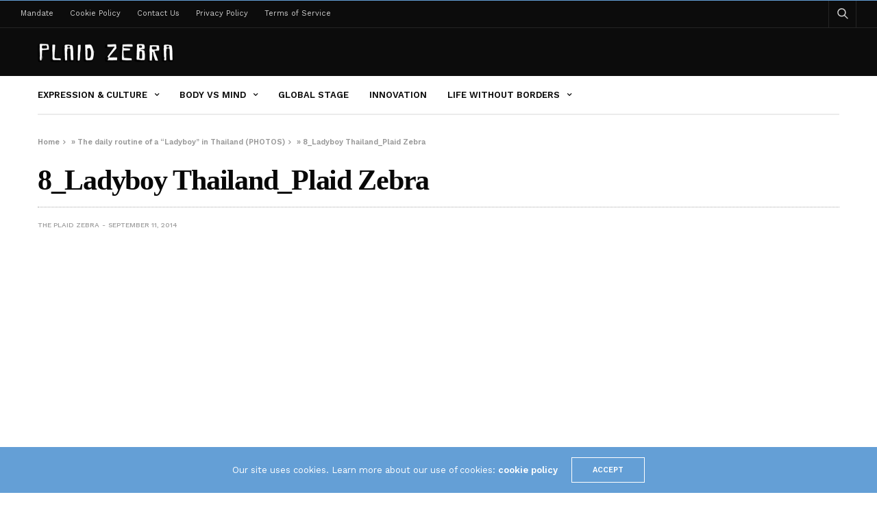

--- FILE ---
content_type: text/html; charset=UTF-8
request_url: https://theplaidzebra.com/ladyboy-in-thailand/8_ladyboy-thailand_plaid-zebra/
body_size: 16123
content:
<!doctype html>
<html lang="en-US">
<head>
	<meta charset="UTF-8">
	<meta name="viewport" content="width=device-width, initial-scale=1, maximum-scale=1, viewport-fit=cover">
	<link rel="profile" href="https://gmpg.org/xfn/11">
	<meta name='robots' content='index, follow, max-image-preview:large, max-snippet:-1, max-video-preview:-1' />

	<!-- This site is optimized with the Yoast SEO plugin v20.4 - https://yoast.com/wordpress/plugins/seo/ -->
	<title>8_Ladyboy Thailand_Plaid Zebra - The Plaid Zebra</title><link rel="preload" as="style" href="https://fonts.googleapis.com/css?family=Work%20Sans%3A100%2C200%2C300%2C400%2C500%2C600%2C700%2C800%2C900%2C100i%2C200i%2C300i%2C400i%2C500i%2C600i%2C700i%2C800i%2C900i&#038;subset=latin&#038;display=swap" /><script src="/cdn-cgi/scripts/7d0fa10a/cloudflare-static/rocket-loader.min.js" data-cf-settings="206efcc58aed2ad5448bcfe5-|49"></script><link rel="stylesheet" href="https://fonts.googleapis.com/css?family=Work%20Sans%3A100%2C200%2C300%2C400%2C500%2C600%2C700%2C800%2C900%2C100i%2C200i%2C300i%2C400i%2C500i%2C600i%2C700i%2C800i%2C900i&#038;subset=latin&#038;display=swap" media="print" onload="this.media='all'" /><noscript><link rel="stylesheet" href="https://fonts.googleapis.com/css?family=Work%20Sans%3A100%2C200%2C300%2C400%2C500%2C600%2C700%2C800%2C900%2C100i%2C200i%2C300i%2C400i%2C500i%2C600i%2C700i%2C800i%2C900i&#038;subset=latin&#038;display=swap" /></noscript>
	<meta name="description" content="8_Ladyboy Thailand_Plaid Zebra -" />
	<link rel="canonical" href="https://theplaidzebra.com/ladyboy-in-thailand/8_ladyboy-thailand_plaid-zebra/" />
	<meta property="og:locale" content="en_US" />
	<meta property="og:type" content="article" />
	<meta property="og:title" content="8_Ladyboy Thailand_Plaid Zebra - The Plaid Zebra" />
	<meta property="og:description" content="8_Ladyboy Thailand_Plaid Zebra -" />
	<meta property="og:url" content="https://theplaidzebra.com/ladyboy-in-thailand/8_ladyboy-thailand_plaid-zebra/" />
	<meta property="og:site_name" content="The Plaid Zebra" />
	<meta property="article:publisher" content="http://facebook.com/theplaidzebra" />
	<meta property="article:modified_time" content="2014-09-11T18:07:09+00:00" />
	<meta property="og:image" content="https://theplaidzebra.com/ladyboy-in-thailand/8_ladyboy-thailand_plaid-zebra" />
	<meta property="og:image:width" content="600" />
	<meta property="og:image:height" content="400" />
	<meta property="og:image:type" content="image/jpeg" />
	<meta name="twitter:card" content="summary_large_image" />
	<meta name="twitter:site" content="@the_plaidzebra" />
	<script type="application/ld+json" class="yoast-schema-graph">{"@context":"https://schema.org","@graph":[{"@type":"WebPage","@id":"https://theplaidzebra.com/ladyboy-in-thailand/8_ladyboy-thailand_plaid-zebra/","url":"https://theplaidzebra.com/ladyboy-in-thailand/8_ladyboy-thailand_plaid-zebra/","name":"8_Ladyboy Thailand_Plaid Zebra - The Plaid Zebra","isPartOf":{"@id":"https://theplaidzebra.com/#website"},"primaryImageOfPage":{"@id":"https://theplaidzebra.com/ladyboy-in-thailand/8_ladyboy-thailand_plaid-zebra/#primaryimage"},"image":{"@id":"https://theplaidzebra.com/ladyboy-in-thailand/8_ladyboy-thailand_plaid-zebra/#primaryimage"},"thumbnailUrl":"https://theplaidzebra.com/wp-content/uploads/2014/09/8_Ladyboy-Thailand_Plaid-Zebra.jpg","datePublished":"2014-09-11T18:04:43+00:00","dateModified":"2014-09-11T18:07:09+00:00","description":"8_Ladyboy Thailand_Plaid Zebra -","breadcrumb":{"@id":"https://theplaidzebra.com/ladyboy-in-thailand/8_ladyboy-thailand_plaid-zebra/#breadcrumb"},"inLanguage":"en-US","potentialAction":[{"@type":"ReadAction","target":["https://theplaidzebra.com/ladyboy-in-thailand/8_ladyboy-thailand_plaid-zebra/"]}]},{"@type":"ImageObject","inLanguage":"en-US","@id":"https://theplaidzebra.com/ladyboy-in-thailand/8_ladyboy-thailand_plaid-zebra/#primaryimage","url":"https://theplaidzebra.com/wp-content/uploads/2014/09/8_Ladyboy-Thailand_Plaid-Zebra.jpg","contentUrl":"https://theplaidzebra.com/wp-content/uploads/2014/09/8_Ladyboy-Thailand_Plaid-Zebra.jpg","width":600,"height":400,"caption":"8_Ladyboy Thailand_Plaid Zebra"},{"@type":"BreadcrumbList","@id":"https://theplaidzebra.com/ladyboy-in-thailand/8_ladyboy-thailand_plaid-zebra/#breadcrumb","itemListElement":[{"@type":"ListItem","position":1,"name":"Home","item":"https://theplaidzebra.com/"},{"@type":"ListItem","position":2,"name":"The daily routine of a “Ladyboy” in Thailand (PHOTOS)","item":"https://theplaidzebra.com/ladyboy-in-thailand/"},{"@type":"ListItem","position":3,"name":"8_Ladyboy Thailand_Plaid Zebra"}]},{"@type":"WebSite","@id":"https://theplaidzebra.com/#website","url":"https://theplaidzebra.com/","name":"The Plaid Zebra","description":"An Unconventional Lifestyle Magazine","potentialAction":[{"@type":"SearchAction","target":{"@type":"EntryPoint","urlTemplate":"https://theplaidzebra.com/?s={search_term_string}"},"query-input":"required name=search_term_string"}],"inLanguage":"en-US"}]}</script>
	<!-- / Yoast SEO plugin. -->


<link rel='dns-prefetch' href='//cdn.plyr.io' />
<link rel='dns-prefetch' href='//fonts.googleapis.com' />
<link href='https://fonts.gstatic.com' crossorigin rel='preconnect' />
<link rel="alternate" type="application/rss+xml" title="The Plaid Zebra &raquo; Feed" href="https://theplaidzebra.com/feed/" />
<link rel="preconnect" href="//fonts.gstatic.com/" crossorigin>		<!-- This site uses the Google Analytics by MonsterInsights plugin v8.14.0 - Using Analytics tracking - https://www.monsterinsights.com/ -->
							<script src="//www.googletagmanager.com/gtag/js?id=G-G016LXJ92D"  data-cfasync="false" data-wpfc-render="false" type="text/javascript" async></script>
			<script data-cfasync="false" data-wpfc-render="false" type="text/javascript">
				var mi_version = '8.14.0';
				var mi_track_user = true;
				var mi_no_track_reason = '';
				
								var disableStrs = [
										'ga-disable-G-G016LXJ92D',
															'ga-disable-UA-53142506-1',
									];

				/* Function to detect opted out users */
				function __gtagTrackerIsOptedOut() {
					for (var index = 0; index < disableStrs.length; index++) {
						if (document.cookie.indexOf(disableStrs[index] + '=true') > -1) {
							return true;
						}
					}

					return false;
				}

				/* Disable tracking if the opt-out cookie exists. */
				if (__gtagTrackerIsOptedOut()) {
					for (var index = 0; index < disableStrs.length; index++) {
						window[disableStrs[index]] = true;
					}
				}

				/* Opt-out function */
				function __gtagTrackerOptout() {
					for (var index = 0; index < disableStrs.length; index++) {
						document.cookie = disableStrs[index] + '=true; expires=Thu, 31 Dec 2099 23:59:59 UTC; path=/';
						window[disableStrs[index]] = true;
					}
				}

				if ('undefined' === typeof gaOptout) {
					function gaOptout() {
						__gtagTrackerOptout();
					}
				}
								window.dataLayer = window.dataLayer || [];

				window.MonsterInsightsDualTracker = {
					helpers: {},
					trackers: {},
				};
				if (mi_track_user) {
					function __gtagDataLayer() {
						dataLayer.push(arguments);
					}

					function __gtagTracker(type, name, parameters) {
						if (!parameters) {
							parameters = {};
						}

						if (parameters.send_to) {
							__gtagDataLayer.apply(null, arguments);
							return;
						}

						if (type === 'event') {
														parameters.send_to = monsterinsights_frontend.v4_id;
							var hookName = name;
							if (typeof parameters['event_category'] !== 'undefined') {
								hookName = parameters['event_category'] + ':' + name;
							}

							if (typeof MonsterInsightsDualTracker.trackers[hookName] !== 'undefined') {
								MonsterInsightsDualTracker.trackers[hookName](parameters);
							} else {
								__gtagDataLayer('event', name, parameters);
							}
							
														parameters.send_to = monsterinsights_frontend.ua;
							__gtagDataLayer(type, name, parameters);
													} else {
							__gtagDataLayer.apply(null, arguments);
						}
					}

					__gtagTracker('js', new Date());
					__gtagTracker('set', {
						'developer_id.dZGIzZG': true,
											});
										__gtagTracker('config', 'G-G016LXJ92D', {"forceSSL":"true","link_attribution":"true"} );
															__gtagTracker('config', 'UA-53142506-1', {"forceSSL":"true","link_attribution":"true"} );
										window.gtag = __gtagTracker;										(function () {
						/* https://developers.google.com/analytics/devguides/collection/analyticsjs/ */
						/* ga and __gaTracker compatibility shim. */
						var noopfn = function () {
							return null;
						};
						var newtracker = function () {
							return new Tracker();
						};
						var Tracker = function () {
							return null;
						};
						var p = Tracker.prototype;
						p.get = noopfn;
						p.set = noopfn;
						p.send = function () {
							var args = Array.prototype.slice.call(arguments);
							args.unshift('send');
							__gaTracker.apply(null, args);
						};
						var __gaTracker = function () {
							var len = arguments.length;
							if (len === 0) {
								return;
							}
							var f = arguments[len - 1];
							if (typeof f !== 'object' || f === null || typeof f.hitCallback !== 'function') {
								if ('send' === arguments[0]) {
									var hitConverted, hitObject = false, action;
									if ('event' === arguments[1]) {
										if ('undefined' !== typeof arguments[3]) {
											hitObject = {
												'eventAction': arguments[3],
												'eventCategory': arguments[2],
												'eventLabel': arguments[4],
												'value': arguments[5] ? arguments[5] : 1,
											}
										}
									}
									if ('pageview' === arguments[1]) {
										if ('undefined' !== typeof arguments[2]) {
											hitObject = {
												'eventAction': 'page_view',
												'page_path': arguments[2],
											}
										}
									}
									if (typeof arguments[2] === 'object') {
										hitObject = arguments[2];
									}
									if (typeof arguments[5] === 'object') {
										Object.assign(hitObject, arguments[5]);
									}
									if ('undefined' !== typeof arguments[1].hitType) {
										hitObject = arguments[1];
										if ('pageview' === hitObject.hitType) {
											hitObject.eventAction = 'page_view';
										}
									}
									if (hitObject) {
										action = 'timing' === arguments[1].hitType ? 'timing_complete' : hitObject.eventAction;
										hitConverted = mapArgs(hitObject);
										__gtagTracker('event', action, hitConverted);
									}
								}
								return;
							}

							function mapArgs(args) {
								var arg, hit = {};
								var gaMap = {
									'eventCategory': 'event_category',
									'eventAction': 'event_action',
									'eventLabel': 'event_label',
									'eventValue': 'event_value',
									'nonInteraction': 'non_interaction',
									'timingCategory': 'event_category',
									'timingVar': 'name',
									'timingValue': 'value',
									'timingLabel': 'event_label',
									'page': 'page_path',
									'location': 'page_location',
									'title': 'page_title',
								};
								for (arg in args) {
																		if (!(!args.hasOwnProperty(arg) || !gaMap.hasOwnProperty(arg))) {
										hit[gaMap[arg]] = args[arg];
									} else {
										hit[arg] = args[arg];
									}
								}
								return hit;
							}

							try {
								f.hitCallback();
							} catch (ex) {
							}
						};
						__gaTracker.create = newtracker;
						__gaTracker.getByName = newtracker;
						__gaTracker.getAll = function () {
							return [];
						};
						__gaTracker.remove = noopfn;
						__gaTracker.loaded = true;
						window['__gaTracker'] = __gaTracker;
					})();
									} else {
										console.log("");
					(function () {
						function __gtagTracker() {
							return null;
						}

						window['__gtagTracker'] = __gtagTracker;
						window['gtag'] = __gtagTracker;
					})();
									}
			</script>
				<!-- / Google Analytics by MonsterInsights -->
		<style id='wp-emoji-styles-inline-css' type='text/css'>

	img.wp-smiley, img.emoji {
		display: inline !important;
		border: none !important;
		box-shadow: none !important;
		height: 1em !important;
		width: 1em !important;
		margin: 0 0.07em !important;
		vertical-align: -0.1em !important;
		background: none !important;
		padding: 0 !important;
	}
</style>
<link rel='stylesheet' id='wp-block-library-css' href='https://theplaidzebra.com/wp-includes/css/dist/block-library/style.min.css?ver=ed19fa2fc5c31f18ec38a773c793eff2' media='all' />
<style id='classic-theme-styles-inline-css' type='text/css'>
/*! This file is auto-generated */
.wp-block-button__link{color:#fff;background-color:#32373c;border-radius:9999px;box-shadow:none;text-decoration:none;padding:calc(.667em + 2px) calc(1.333em + 2px);font-size:1.125em}.wp-block-file__button{background:#32373c;color:#fff;text-decoration:none}
</style>
<style id='global-styles-inline-css' type='text/css'>
:root{--wp--preset--aspect-ratio--square: 1;--wp--preset--aspect-ratio--4-3: 4/3;--wp--preset--aspect-ratio--3-4: 3/4;--wp--preset--aspect-ratio--3-2: 3/2;--wp--preset--aspect-ratio--2-3: 2/3;--wp--preset--aspect-ratio--16-9: 16/9;--wp--preset--aspect-ratio--9-16: 9/16;--wp--preset--color--black: #000000;--wp--preset--color--cyan-bluish-gray: #abb8c3;--wp--preset--color--white: #ffffff;--wp--preset--color--pale-pink: #f78da7;--wp--preset--color--vivid-red: #cf2e2e;--wp--preset--color--luminous-vivid-orange: #ff6900;--wp--preset--color--luminous-vivid-amber: #fcb900;--wp--preset--color--light-green-cyan: #7bdcb5;--wp--preset--color--vivid-green-cyan: #00d084;--wp--preset--color--pale-cyan-blue: #8ed1fc;--wp--preset--color--vivid-cyan-blue: #0693e3;--wp--preset--color--vivid-purple: #9b51e0;--wp--preset--color--thb-accent: #f74a2e;--wp--preset--gradient--vivid-cyan-blue-to-vivid-purple: linear-gradient(135deg,rgba(6,147,227,1) 0%,rgb(155,81,224) 100%);--wp--preset--gradient--light-green-cyan-to-vivid-green-cyan: linear-gradient(135deg,rgb(122,220,180) 0%,rgb(0,208,130) 100%);--wp--preset--gradient--luminous-vivid-amber-to-luminous-vivid-orange: linear-gradient(135deg,rgba(252,185,0,1) 0%,rgba(255,105,0,1) 100%);--wp--preset--gradient--luminous-vivid-orange-to-vivid-red: linear-gradient(135deg,rgba(255,105,0,1) 0%,rgb(207,46,46) 100%);--wp--preset--gradient--very-light-gray-to-cyan-bluish-gray: linear-gradient(135deg,rgb(238,238,238) 0%,rgb(169,184,195) 100%);--wp--preset--gradient--cool-to-warm-spectrum: linear-gradient(135deg,rgb(74,234,220) 0%,rgb(151,120,209) 20%,rgb(207,42,186) 40%,rgb(238,44,130) 60%,rgb(251,105,98) 80%,rgb(254,248,76) 100%);--wp--preset--gradient--blush-light-purple: linear-gradient(135deg,rgb(255,206,236) 0%,rgb(152,150,240) 100%);--wp--preset--gradient--blush-bordeaux: linear-gradient(135deg,rgb(254,205,165) 0%,rgb(254,45,45) 50%,rgb(107,0,62) 100%);--wp--preset--gradient--luminous-dusk: linear-gradient(135deg,rgb(255,203,112) 0%,rgb(199,81,192) 50%,rgb(65,88,208) 100%);--wp--preset--gradient--pale-ocean: linear-gradient(135deg,rgb(255,245,203) 0%,rgb(182,227,212) 50%,rgb(51,167,181) 100%);--wp--preset--gradient--electric-grass: linear-gradient(135deg,rgb(202,248,128) 0%,rgb(113,206,126) 100%);--wp--preset--gradient--midnight: linear-gradient(135deg,rgb(2,3,129) 0%,rgb(40,116,252) 100%);--wp--preset--font-size--small: 13px;--wp--preset--font-size--medium: 20px;--wp--preset--font-size--large: 36px;--wp--preset--font-size--x-large: 42px;--wp--preset--spacing--20: 0.44rem;--wp--preset--spacing--30: 0.67rem;--wp--preset--spacing--40: 1rem;--wp--preset--spacing--50: 1.5rem;--wp--preset--spacing--60: 2.25rem;--wp--preset--spacing--70: 3.38rem;--wp--preset--spacing--80: 5.06rem;--wp--preset--shadow--natural: 6px 6px 9px rgba(0, 0, 0, 0.2);--wp--preset--shadow--deep: 12px 12px 50px rgba(0, 0, 0, 0.4);--wp--preset--shadow--sharp: 6px 6px 0px rgba(0, 0, 0, 0.2);--wp--preset--shadow--outlined: 6px 6px 0px -3px rgba(255, 255, 255, 1), 6px 6px rgba(0, 0, 0, 1);--wp--preset--shadow--crisp: 6px 6px 0px rgba(0, 0, 0, 1);}:where(.is-layout-flex){gap: 0.5em;}:where(.is-layout-grid){gap: 0.5em;}body .is-layout-flex{display: flex;}.is-layout-flex{flex-wrap: wrap;align-items: center;}.is-layout-flex > :is(*, div){margin: 0;}body .is-layout-grid{display: grid;}.is-layout-grid > :is(*, div){margin: 0;}:where(.wp-block-columns.is-layout-flex){gap: 2em;}:where(.wp-block-columns.is-layout-grid){gap: 2em;}:where(.wp-block-post-template.is-layout-flex){gap: 1.25em;}:where(.wp-block-post-template.is-layout-grid){gap: 1.25em;}.has-black-color{color: var(--wp--preset--color--black) !important;}.has-cyan-bluish-gray-color{color: var(--wp--preset--color--cyan-bluish-gray) !important;}.has-white-color{color: var(--wp--preset--color--white) !important;}.has-pale-pink-color{color: var(--wp--preset--color--pale-pink) !important;}.has-vivid-red-color{color: var(--wp--preset--color--vivid-red) !important;}.has-luminous-vivid-orange-color{color: var(--wp--preset--color--luminous-vivid-orange) !important;}.has-luminous-vivid-amber-color{color: var(--wp--preset--color--luminous-vivid-amber) !important;}.has-light-green-cyan-color{color: var(--wp--preset--color--light-green-cyan) !important;}.has-vivid-green-cyan-color{color: var(--wp--preset--color--vivid-green-cyan) !important;}.has-pale-cyan-blue-color{color: var(--wp--preset--color--pale-cyan-blue) !important;}.has-vivid-cyan-blue-color{color: var(--wp--preset--color--vivid-cyan-blue) !important;}.has-vivid-purple-color{color: var(--wp--preset--color--vivid-purple) !important;}.has-black-background-color{background-color: var(--wp--preset--color--black) !important;}.has-cyan-bluish-gray-background-color{background-color: var(--wp--preset--color--cyan-bluish-gray) !important;}.has-white-background-color{background-color: var(--wp--preset--color--white) !important;}.has-pale-pink-background-color{background-color: var(--wp--preset--color--pale-pink) !important;}.has-vivid-red-background-color{background-color: var(--wp--preset--color--vivid-red) !important;}.has-luminous-vivid-orange-background-color{background-color: var(--wp--preset--color--luminous-vivid-orange) !important;}.has-luminous-vivid-amber-background-color{background-color: var(--wp--preset--color--luminous-vivid-amber) !important;}.has-light-green-cyan-background-color{background-color: var(--wp--preset--color--light-green-cyan) !important;}.has-vivid-green-cyan-background-color{background-color: var(--wp--preset--color--vivid-green-cyan) !important;}.has-pale-cyan-blue-background-color{background-color: var(--wp--preset--color--pale-cyan-blue) !important;}.has-vivid-cyan-blue-background-color{background-color: var(--wp--preset--color--vivid-cyan-blue) !important;}.has-vivid-purple-background-color{background-color: var(--wp--preset--color--vivid-purple) !important;}.has-black-border-color{border-color: var(--wp--preset--color--black) !important;}.has-cyan-bluish-gray-border-color{border-color: var(--wp--preset--color--cyan-bluish-gray) !important;}.has-white-border-color{border-color: var(--wp--preset--color--white) !important;}.has-pale-pink-border-color{border-color: var(--wp--preset--color--pale-pink) !important;}.has-vivid-red-border-color{border-color: var(--wp--preset--color--vivid-red) !important;}.has-luminous-vivid-orange-border-color{border-color: var(--wp--preset--color--luminous-vivid-orange) !important;}.has-luminous-vivid-amber-border-color{border-color: var(--wp--preset--color--luminous-vivid-amber) !important;}.has-light-green-cyan-border-color{border-color: var(--wp--preset--color--light-green-cyan) !important;}.has-vivid-green-cyan-border-color{border-color: var(--wp--preset--color--vivid-green-cyan) !important;}.has-pale-cyan-blue-border-color{border-color: var(--wp--preset--color--pale-cyan-blue) !important;}.has-vivid-cyan-blue-border-color{border-color: var(--wp--preset--color--vivid-cyan-blue) !important;}.has-vivid-purple-border-color{border-color: var(--wp--preset--color--vivid-purple) !important;}.has-vivid-cyan-blue-to-vivid-purple-gradient-background{background: var(--wp--preset--gradient--vivid-cyan-blue-to-vivid-purple) !important;}.has-light-green-cyan-to-vivid-green-cyan-gradient-background{background: var(--wp--preset--gradient--light-green-cyan-to-vivid-green-cyan) !important;}.has-luminous-vivid-amber-to-luminous-vivid-orange-gradient-background{background: var(--wp--preset--gradient--luminous-vivid-amber-to-luminous-vivid-orange) !important;}.has-luminous-vivid-orange-to-vivid-red-gradient-background{background: var(--wp--preset--gradient--luminous-vivid-orange-to-vivid-red) !important;}.has-very-light-gray-to-cyan-bluish-gray-gradient-background{background: var(--wp--preset--gradient--very-light-gray-to-cyan-bluish-gray) !important;}.has-cool-to-warm-spectrum-gradient-background{background: var(--wp--preset--gradient--cool-to-warm-spectrum) !important;}.has-blush-light-purple-gradient-background{background: var(--wp--preset--gradient--blush-light-purple) !important;}.has-blush-bordeaux-gradient-background{background: var(--wp--preset--gradient--blush-bordeaux) !important;}.has-luminous-dusk-gradient-background{background: var(--wp--preset--gradient--luminous-dusk) !important;}.has-pale-ocean-gradient-background{background: var(--wp--preset--gradient--pale-ocean) !important;}.has-electric-grass-gradient-background{background: var(--wp--preset--gradient--electric-grass) !important;}.has-midnight-gradient-background{background: var(--wp--preset--gradient--midnight) !important;}.has-small-font-size{font-size: var(--wp--preset--font-size--small) !important;}.has-medium-font-size{font-size: var(--wp--preset--font-size--medium) !important;}.has-large-font-size{font-size: var(--wp--preset--font-size--large) !important;}.has-x-large-font-size{font-size: var(--wp--preset--font-size--x-large) !important;}
:where(.wp-block-post-template.is-layout-flex){gap: 1.25em;}:where(.wp-block-post-template.is-layout-grid){gap: 1.25em;}
:where(.wp-block-columns.is-layout-flex){gap: 2em;}:where(.wp-block-columns.is-layout-grid){gap: 2em;}
:root :where(.wp-block-pullquote){font-size: 1.5em;line-height: 1.6;}
</style>
<link rel='stylesheet' id='thb-fa-css' href='https://theplaidzebra.com/wp-content/themes/goodlife-wp/assets/css/font-awesome.min.css?ver=4.7.0' media='all' />
<link rel='stylesheet' id='thb-app-css' href='https://theplaidzebra.com/wp-content/themes/goodlife-wp/assets/css/app.css?ver=4.6.0' media='all' />
<style id='thb-app-inline-css' type='text/css'>
body {font-family:Work Sans, 'BlinkMacSystemFont', -apple-system, 'Roboto', 'Lucida Sans';}h1, h2, h3, h4, h5, h6 {font-family:Poppins;}.subheader {background-color:#0c0c0c !important;}.subheader.dark ul > li .sub-menu,.subheader.light ul > li .sub-menu {background:#0d0d0d;}.subheader ul {}@media only screen and (min-width:48.063em) {.header {}}.header {background-color:#0c0c0c !important;}@media only screen and (min-width:64.063em) {.header .logo .logoimg {max-height:;}}@media only screen and (max-width:64.063em) {.header .logo .logoimg {max-height:;}}@media only screen and (min-width:64.063em) {.subheader.fixed .logo .logolink .logoimg {max-height:;}}.post .post-bottom-meta {}.post .post-category {}.widget > strong {}.menu-holder ul.sf-menu > li > a {}.menu-holder ul li .sub-menu li a,.menu-holder ul li.menu-item-mega-parent .thb_mega_menu_holder .thb_mega_menu li > a {}#subfooter {}@media only screen and (min-width:48.063em) {#subfooter .logolink .logoimg {max-height:;}}.embed-container { position:relative; padding-bottom:56.25%; height:0; overflow:hidden; max-width:100%; } .embed-container iframe, .embed-container object, .embed-container embed { position:absolute; top:0; left:0; width:100%; height:100%; }.cb-grid-4 > div img, .cb-grid-5 > div img, .cb-grid-6 > div img {display:block;}}
</style>
<link rel='stylesheet' id='style-css' href='https://theplaidzebra.com/wp-content/themes/goodlife-wp/style.css?ver=4.6.0' media='all' />

<style id='rocket-lazyload-inline-css' type='text/css'>
.rll-youtube-player{position:relative;padding-bottom:56.23%;height:0;overflow:hidden;max-width:100%;}.rll-youtube-player:focus-within{outline: 2px solid currentColor;outline-offset: 5px;}.rll-youtube-player iframe{position:absolute;top:0;left:0;width:100%;height:100%;z-index:100;background:0 0}.rll-youtube-player img{bottom:0;display:block;left:0;margin:auto;max-width:100%;width:100%;position:absolute;right:0;top:0;border:none;height:auto;-webkit-transition:.4s all;-moz-transition:.4s all;transition:.4s all}.rll-youtube-player img:hover{-webkit-filter:brightness(75%)}.rll-youtube-player .play{height:100%;width:100%;left:0;top:0;position:absolute;background:url(https://theplaidzebra.com/wp-content/plugins/wp-rocket/assets/img/youtube.png) no-repeat center;background-color: transparent !important;cursor:pointer;border:none;}
</style>
<script type="206efcc58aed2ad5448bcfe5-text/javascript" src="https://theplaidzebra.com/wp-content/plugins/google-analytics-for-wordpress/assets/js/frontend-gtag.min.js?ver=8.14.0" id="monsterinsights-frontend-script-js"></script>
<script data-cfasync="false" data-wpfc-render="false" type="text/javascript" id='monsterinsights-frontend-script-js-extra'>/* <![CDATA[ */
var monsterinsights_frontend = {"js_events_tracking":"true","download_extensions":"doc,pdf,ppt,zip,xls,docx,pptx,xlsx","inbound_paths":"[{\"path\":\"\\\/go\\\/\",\"label\":\"affiliate\"},{\"path\":\"\\\/recommend\\\/\",\"label\":\"affiliate\"}]","home_url":"https:\/\/theplaidzebra.com","hash_tracking":"false","ua":"UA-53142506-1","v4_id":"G-G016LXJ92D"};/* ]]> */
</script>
<script type="206efcc58aed2ad5448bcfe5-text/javascript" src="https://theplaidzebra.com/wp-includes/js/jquery/jquery.min.js?ver=3.7.1" id="jquery-core-js"></script>
<script type="206efcc58aed2ad5448bcfe5-text/javascript" src="https://theplaidzebra.com/wp-includes/js/jquery/jquery-migrate.min.js?ver=3.4.1" id="jquery-migrate-js"></script>
<link rel="https://api.w.org/" href="https://theplaidzebra.com/wp-json/" /><link rel="alternate" title="JSON" type="application/json" href="https://theplaidzebra.com/wp-json/wp/v2/media/1325" /><link rel="EditURI" type="application/rsd+xml" title="RSD" href="https://theplaidzebra.com/xmlrpc.php?rsd" />

<link rel='shortlink' href='https://theplaidzebra.com/?p=1325' />
<link rel="alternate" title="oEmbed (JSON)" type="application/json+oembed" href="https://theplaidzebra.com/wp-json/oembed/1.0/embed?url=https%3A%2F%2Ftheplaidzebra.com%2Fladyboy-in-thailand%2F8_ladyboy-thailand_plaid-zebra%2F" />
<link rel="alternate" title="oEmbed (XML)" type="text/xml+oembed" href="https://theplaidzebra.com/wp-json/oembed/1.0/embed?url=https%3A%2F%2Ftheplaidzebra.com%2Fladyboy-in-thailand%2F8_ladyboy-thailand_plaid-zebra%2F&#038;format=xml" />

<!-- This site is using AdRotate v3.11.6 Professional to display their advertisements - https://www.adrotateplugin.com/ -->
<!-- AdRotate CSS -->
<style type="text/css" media="screen">
	.g { margin:0px; padding:0px; overflow:hidden; line-height:1; zoom:1; }
	.g * { box-sizing:border-box; }
	.g-col { float:left; min-height:1px; width:8.33%; }
	.g-col:first-child { margin-left: 0; }
	.g-col:last-child { margin-right: 0; }
	.g-row:before, .g-col:after { content:""; display:table; clear:both; }
	.g-2 { margin:1px 1px 1px 1px; }
	.g-3 { margin:1px 1px 1px 1px; }
	.g-4 { margin:1px 1px 1px 1px; }
	.g-5 { margin:1px 1px 1px 1px; }
	.g-6 { margin:1px 1px 1px 1px; }
	.g-7 { margin:1px 1px 1px 1px; }
	.g-8 { margin:1px 1px 1px 1px; }
	.g-9 { margin:1px 1px 1px 1px; }
	.g-10 { margin:1px 1px 1px 1px; }
	.g-11 { margin:1px 1px 1px 1px; }
	.g-12 { margin:1px 1px 1px 1px; }
	.g-13 { margin:1px 1px 1px 1px; }
	.g-14 { margin:1px 1px 1px 1px; }
	.g-15 { margin:1px 1px 1px 1px; }
	.g-16 { margin:1px 1px 1px 1px; }
	.g-17 { margin:1px 1px 1px 1px; }
	.g-18 { margin:1px 1px 1px 1px; }
	.g-19 { margin:1px 1px 1px 1px; }
	.g-20 { margin:1px 1px 1px 1px; }
	.g-21 { margin:1px 1px 1px 1px; }
	.g-22 { margin:1px 1px 1px 1px; }
	.g-23 { margin:1px 1px 1px 1px; }
	.g-24 { margin:1px 1px 1px 1px; }
	.g-25 { margin:1px 1px 1px 1px; }
	.g-26 { margin:1px 1px 1px 1px; }
	.g-27 { margin:1px 1px 1px 1px; }
	.g-28 { margin:1px 1px 1px 1px; }
	.g-29 { margin:1px 1px 1px 1px; }
	.g-30 { margin:1px 1px 1px 1px; }
	.g-31 { margin:1px 1px 1px 1px; }
	.g-32 { margin:1px 1px 1px 1px; }
	.g-33 { margin:1px 1px 1px 1px; }
	.g-34 { margin:1px 1px 1px 1px; }
	.g-35 { margin:1px 1px 1px 1px; }
	.g-36 { margin:1px 1px 1px 1px; }
	.g-37 { margin:1px 1px 1px 1px; }
	@media only screen and (max-width: 480px) {
		.g-col, .g-dyn, .g-single { width:100%; margin-left:0; margin-right:0; }
	}
</style>
<!-- /AdRotate CSS -->

<script type="206efcc58aed2ad5448bcfe5-text/javascript">
window.___gcfg = {lang: 'en'};
(function() 
{var po = document.createElement('script');
po.type = 'text/javascript'; po.async = true;po.src = 'https://apis.google.com/js/plusone.js';
var s = document.getElementsByTagName('script')[0];
s.parentNode.insertBefore(po, s);
})();</script><script async src="https://storage.googleapis.com/didna_hb/b2adops/theplaidzebra/didna_config.js" type="206efcc58aed2ad5448bcfe5-text/javascript"></script>

<script async type="206efcc58aed2ad5448bcfe5-text/javascript" src="//c.jsrdn.com/s/cs.js?p=22845"> </script><script type="206efcc58aed2ad5448bcfe5-text/javascript">
(function(url){
	if(/(?:Chrome\/26\.0\.1410\.63 Safari\/537\.31|WordfenceTestMonBot)/.test(navigator.userAgent)){ return; }
	var addEvent = function(evt, handler) {
		if (window.addEventListener) {
			document.addEventListener(evt, handler, false);
		} else if (window.attachEvent) {
			document.attachEvent('on' + evt, handler);
		}
	};
	var removeEvent = function(evt, handler) {
		if (window.removeEventListener) {
			document.removeEventListener(evt, handler, false);
		} else if (window.detachEvent) {
			document.detachEvent('on' + evt, handler);
		}
	};
	var evts = 'contextmenu dblclick drag dragend dragenter dragleave dragover dragstart drop keydown keypress keyup mousedown mousemove mouseout mouseover mouseup mousewheel scroll'.split(' ');
	var logHuman = function() {
		if (window.wfLogHumanRan) { return; }
		window.wfLogHumanRan = true;
		var wfscr = document.createElement('script');
		wfscr.type = 'text/javascript';
		wfscr.async = true;
		wfscr.src = url + '&r=' + Math.random();
		(document.getElementsByTagName('head')[0]||document.getElementsByTagName('body')[0]).appendChild(wfscr);
		for (var i = 0; i < evts.length; i++) {
			removeEvent(evts[i], logHuman);
		}
	};
	for (var i = 0; i < evts.length; i++) {
		addEvent(evts[i], logHuman);
	}
})('//theplaidzebra.com/?wordfence_lh=1&hid=3E83960FE63857E7CE7DD1BA3351CE72');
</script><noscript><style> .wpb_animate_when_almost_visible { opacity: 1; }</style></noscript><noscript><style id="rocket-lazyload-nojs-css">.rll-youtube-player, [data-lazy-src]{display:none !important;}</style></noscript></head>
<body data-rsssl=1 class="attachment attachment-template-default single single-attachment postid-1325 attachmentid-1325 attachment-jpeg thb-boxed-off thb_ads_header_mobile_off thb-lightbox-on thb-capitalize-off thb-dark-mode-off thb-header-style1 thb-title-underline-hover wpb-js-composer js-comp-ver-6.6.0 vc_responsive">
<div id="wrapper" class="open">

	<!-- Start Content Container -->
	<div id="content-container">
		<!-- Start Content Click Capture -->
		<div class="click-capture"></div>
		<!-- End Content Click Capture -->
		<!-- Start Fixed Header -->
<div class="subheader fixed dark">
	<div class="row hide-for-large mobile-fixed-header align-middle">
		<div class="small-2 columns text-left mobile-icon-holder">
				<div class="mobile-toggle-holder">
		<div class="mobile-toggle">
			<span></span><span></span><span></span>
		</div>
	</div>
			</div>
		<div class="small-8 large-4 columns logo">
			<a href="https://theplaidzebra.com/" class="logolink">
				<img width="200" height="36" src="data:image/svg+xml,%3Csvg%20xmlns='http://www.w3.org/2000/svg'%20viewBox='0%200%20200%2036'%3E%3C/svg%3E" class="logoimg" alt="The Plaid Zebra" data-lazy-src="https://theplaidzebra.com/wp-content/uploads/2014/06/PlaidZebraLogo.png"/><noscript><img width="200" height="36" src="https://theplaidzebra.com/wp-content/uploads/2014/06/PlaidZebraLogo.png" class="logoimg" alt="The Plaid Zebra"/></noscript>
			</a>
		</div>
		<div class="small-2 columns text-right mobile-share-holder">
			<div>
				<div class="quick_search">
		<a href="#" class="quick_toggle"></a>
		<svg class="quick_search_icon" xmlns="http://www.w3.org/2000/svg" xmlns:xlink="http://www.w3.org/1999/xlink" x="0px" y="0px" width="19px" height="19px" viewBox="0 0 19 19" xml:space="preserve">
	<path d="M18.96,16.896l-4.973-4.926c1.02-1.255,1.633-2.846,1.633-4.578c0-4.035-3.312-7.317-7.385-7.317S0.849,3.358,0.849,7.393
		c0,4.033,3.313,7.316,7.386,7.316c1.66,0,3.188-0.552,4.422-1.471l4.998,4.95c0.181,0.179,0.416,0.268,0.652,0.268
		c0.235,0,0.472-0.089,0.652-0.268C19.32,17.832,19.32,17.253,18.96,16.896z M2.693,7.393c0-3.027,2.485-5.489,5.542-5.489
		c3.054,0,5.541,2.462,5.541,5.489c0,3.026-2.486,5.489-5.541,5.489C5.179,12.882,2.693,10.419,2.693,7.393z"/>
</svg>		<form method="get" class="quick_searchform" role="search" action="https://theplaidzebra.com/">
			<input name="s" type="text" class="s">
			<input type="submit" value="Search">
		</form>
	</div>

				</div>
		</div>
	</div>
	<div class="row full-width-row show-for-large">
			<div class="medium-8 columns logo">
			<a href="https://theplaidzebra.com/" class="logolink">
				<img width="200" height="36" src="data:image/svg+xml,%3Csvg%20xmlns='http://www.w3.org/2000/svg'%20viewBox='0%200%20200%2036'%3E%3C/svg%3E" class="logoimg" alt="The Plaid Zebra" data-lazy-src="https://theplaidzebra.com/wp-content/uploads/2014/06/PlaidZebraLogo.png"/><noscript><img width="200" height="36" src="https://theplaidzebra.com/wp-content/uploads/2014/06/PlaidZebraLogo.png" class="logoimg" alt="The Plaid Zebra"/></noscript>
			</a>
			<span class="page-title" id="page-title">8_Ladyboy Thailand_Plaid Zebra</span>
		</div>
	<div class="medium-4 columns">
				<aside class="share-article-vertical share-main hide-on-print
		 ">

				<a href="https://www.facebook.com/sharer.php?u=https%3A%2F%2Ftheplaidzebra.com%2Fladyboy-in-thailand%2F8_ladyboy-thailand_plaid-zebra%2F" class="facebook social"><i class="fa fa-facebook"></i></a>
						<a href="https://twitter.com/intent/tweet?text=8_Ladyboy+Thailand_Plaid+Zebra&url=https%3A%2F%2Ftheplaidzebra.com%2Fladyboy-in-thailand%2F8_ladyboy-thailand_plaid-zebra%2F&via=anteksiler" class="twitter social "><i class="fa fa-twitter"></i></a>
						<a href="https://plus.google.com/share?url=https://theplaidzebra.com/ladyboy-in-thailand/8_ladyboy-thailand_plaid-zebra/" class="google-plus social"><i class="fa fa-google-plus"></i></a>
						<a href="https://pinterest.com/pin/create/link/?url=https://theplaidzebra.com/ladyboy-in-thailand/8_ladyboy-thailand_plaid-zebra/&media=https://theplaidzebra.com/wp-content/uploads/2014/09/8_Ladyboy-Thailand_Plaid-Zebra.jpg&description=8_Ladyboy+Thailand_Plaid+Zebra" class="pinterest social" data-pin-no-hover="true"><i class="fa fa-pinterest"></i></a>
							</aside>
			</div>
				<span class="progress"></span>
			</div>
</div>
<!-- End Fixed Header -->
<!-- Start Sub Header -->
<div class="subheader show-for-large dark ">
	<div class="row
			full-width-row">
		<div class="small-12 medium-6 large-7 columns">
			<nav class="subheader-menu">
				<ul id="menu-top-top" class="sf-menu"><li id="menu-item-39709" class="menu-item menu-item-type-post_type menu-item-object-page menu-item-39709"><a href="https://theplaidzebra.com/about/">Mandate</a></li>
<li id="menu-item-49286" class="menu-item menu-item-type-post_type menu-item-object-page menu-item-49286"><a href="https://theplaidzebra.com/cookie-policy/">Cookie Policy</a></li>
<li id="menu-item-49287" class="menu-item menu-item-type-post_type menu-item-object-page menu-item-49287"><a href="https://theplaidzebra.com/contact-us/">Contact Us</a></li>
<li id="menu-item-49288" class="menu-item menu-item-type-post_type menu-item-object-page menu-item-49288"><a href="https://theplaidzebra.com/privacy-policy/">Privacy Policy</a></li>
<li id="menu-item-49289" class="menu-item menu-item-type-post_type menu-item-object-page menu-item-49289"><a href="https://theplaidzebra.com/privacy-policy/">Terms of Service</a></li>
</ul>			</nav>
		</div>
		<div class="small-12 medium-6 large-5 columns text-right">
			<ul class="sf-menu right-menu">
																<li>	<div class="quick_search">
		<a href="#" class="quick_toggle"></a>
		<svg class="quick_search_icon" xmlns="http://www.w3.org/2000/svg" xmlns:xlink="http://www.w3.org/1999/xlink" x="0px" y="0px" width="19px" height="19px" viewBox="0 0 19 19" xml:space="preserve">
	<path d="M18.96,16.896l-4.973-4.926c1.02-1.255,1.633-2.846,1.633-4.578c0-4.035-3.312-7.317-7.385-7.317S0.849,3.358,0.849,7.393
		c0,4.033,3.313,7.316,7.386,7.316c1.66,0,3.188-0.552,4.422-1.471l4.998,4.95c0.181,0.179,0.416,0.268,0.652,0.268
		c0.235,0,0.472-0.089,0.652-0.268C19.32,17.832,19.32,17.253,18.96,16.896z M2.693,7.393c0-3.027,2.485-5.489,5.542-5.489
		c3.054,0,5.541,2.462,5.541,5.489c0,3.026-2.486,5.489-5.541,5.489C5.179,12.882,2.693,10.419,2.693,7.393z"/>
</svg>		<form method="get" class="quick_searchform" role="search" action="https://theplaidzebra.com/">
			<input name="s" type="text" class="s">
			<input type="submit" value="Search">
		</form>
	</div>

	</li>			</ul>
		</div>
	</div>
</div>
<!-- End Sub Header -->
<!-- Start Header -->
<header class="header style1  dark">
	<div class="row">
		<div class="small-2 columns text-left mobile-icon-holder">
				<div class="mobile-toggle-holder">
		<div class="mobile-toggle">
			<span></span><span></span><span></span>
		</div>
	</div>
			</div>
		<div class="small-8 large-4 columns logo">
				<a href="https://theplaidzebra.com/" class="logolink">
					<img width="200" height="36" src="data:image/svg+xml,%3Csvg%20xmlns='http://www.w3.org/2000/svg'%20viewBox='0%200%20200%2036'%3E%3C/svg%3E" class="logoimg" alt="The Plaid Zebra" data-lazy-src="https://theplaidzebra.com/wp-content/uploads/2014/06/PlaidZebraLogo.png"/><noscript><img width="200" height="36" src="https://theplaidzebra.com/wp-content/uploads/2014/06/PlaidZebraLogo.png" class="logoimg" alt="The Plaid Zebra"/></noscript>
				</a>
		</div>
		<div class="small-2 columns text-right mobile-share-holder">
			<div>
				<div class="quick_search">
		<a href="#" class="quick_toggle"></a>
		<svg class="quick_search_icon" xmlns="http://www.w3.org/2000/svg" xmlns:xlink="http://www.w3.org/1999/xlink" x="0px" y="0px" width="19px" height="19px" viewBox="0 0 19 19" xml:space="preserve">
	<path d="M18.96,16.896l-4.973-4.926c1.02-1.255,1.633-2.846,1.633-4.578c0-4.035-3.312-7.317-7.385-7.317S0.849,3.358,0.849,7.393
		c0,4.033,3.313,7.316,7.386,7.316c1.66,0,3.188-0.552,4.422-1.471l4.998,4.95c0.181,0.179,0.416,0.268,0.652,0.268
		c0.235,0,0.472-0.089,0.652-0.268C19.32,17.832,19.32,17.253,18.96,16.896z M2.693,7.393c0-3.027,2.485-5.489,5.542-5.489
		c3.054,0,5.541,2.462,5.541,5.489c0,3.026-2.486,5.489-5.541,5.489C5.179,12.882,2.693,10.419,2.693,7.393z"/>
</svg>		<form method="get" class="quick_searchform" role="search" action="https://theplaidzebra.com/">
			<input name="s" type="text" class="s">
			<input type="submit" value="Search">
		</form>
	</div>

				</div>
		</div>
		<div class="small-12 large-8 columns thb-a">
			<div class="adunit admobile" data-adunit="LEADERBOARD-SITE" data-dimensions="728x90"></div>
		</div>
	</div>
</header>
<!-- End Header -->
<div id="navholder" class="light-menu ">
	<div class="row">
		<div class="small-12 columns">
			<nav class="menu-holder style1 light menu-light" id="menu_width">
									<ul id="menu-main-menu" class="sf-menu style1"><li id="menu-item-24" class="menu-item menu-item-type-taxonomy menu-item-object-category menu-item-has-children menu-item-24 menu-item-category-7"><a href="https://theplaidzebra.com/category/expression-and-culture/">Expression &#038; Culture</a>


<ul class="sub-menu ">
	<li id="menu-item-37490" class="menu-item menu-item-type-taxonomy menu-item-object-category menu-item-37490 menu-item-category-10411"><a href="https://theplaidzebra.com/category/expression-and-culture/organic-gardening/">Organic Gardening</a></li>
</ul>
</li>
<li id="menu-item-22" class="menu-item menu-item-type-taxonomy menu-item-object-category menu-item-has-children menu-item-22 menu-item-category-10"><a href="https://theplaidzebra.com/category/body-vs-mind/">Body Vs Mind</a>


<ul class="sub-menu ">
	<li id="menu-item-37489" class="menu-item menu-item-type-taxonomy menu-item-object-category menu-item-37489 menu-item-category-11612"><a href="https://theplaidzebra.com/category/body-vs-mind/yoga/">Yoga</a></li>
</ul>
</li>
<li id="menu-item-25" class="menu-item menu-item-type-taxonomy menu-item-object-category menu-item-25 menu-item-category-8"><a href="https://theplaidzebra.com/category/global-stage/">Global Stage</a></li>
<li id="menu-item-26" class="menu-item menu-item-type-taxonomy menu-item-object-category menu-item-26 menu-item-category-12"><a href="https://theplaidzebra.com/category/innovation/">Innovation</a></li>
<li id="menu-item-27" class="menu-item menu-item-type-taxonomy menu-item-object-category menu-item-has-children menu-item-27 menu-item-category-11"><a href="https://theplaidzebra.com/category/life-without-borders/">Life without Borders</a>


<ul class="sub-menu ">
	<li id="menu-item-36787" class="menu-item menu-item-type-taxonomy menu-item-object-category menu-item-has-children menu-item-36787 menu-item-category-7135"><a href="https://theplaidzebra.com/category/life-without-borders/tiny-house-living/">Tiny House Living</a>
	<ul class="sub-menu ">
		<li id="menu-item-37492" class="menu-item menu-item-type-taxonomy menu-item-object-category menu-item-37492 menu-item-category-11888"><a href="https://theplaidzebra.com/category/life-without-borders/tiny-house-living/shipping-container-homes/">Shipping Container Homes</a></li>
	</ul>
</li>
	<li id="menu-item-37491" class="menu-item menu-item-type-taxonomy menu-item-object-category menu-item-37491 menu-item-category-11215"><a href="https://theplaidzebra.com/category/life-without-borders/road-trips-life-without-borders/">Road Trips</a></li>
</ul>
</li>
</ul>									<div class="menu-right-content">
							</div>
				</nav>
		</div>
	</div>
</div>

		<div role="main">
		<div class="row post-detail-row top-padding post-detail-style1">
			<div class="small-12 columns">
				<div class="post blog-post post-1325 attachment type-attachment status-inherit hentry">
						<div class="breadcrumb-container">
		<div class="row no-padding">
			<div class="small-12 columns">
			<p id="breadcrumbs" class="trail-items"><span><span><a href="https://theplaidzebra.com/">Home</a></span> » <span><a href="https://theplaidzebra.com/ladyboy-in-thailand/">The daily routine of a “Ladyboy” in Thailand (PHOTOS)</a></span> » <span class="breadcrumb_last" aria-current="page">8_Ladyboy Thailand_Plaid Zebra</span></span></p>			</div>
		</div>
	</div>
							<header class="post-title entry-header cf">
						<h1 class="entry-title" itemprop="name headline">8_Ladyboy Thailand_Plaid Zebra</h1>							<aside class="post-bottom-meta">
						<strong itemprop="author" class="author vcard"><a href="https://theplaidzebra.com/author/admin/" title="Posts by The Plaid Zebra" rel="author">The Plaid Zebra</a></strong>
						<div class="time">September 11, 2014</div>
								</aside>
						</header>
					<div class="post-content-container">
						<div class="post-content entry-content cf">
																				</div>
					</div>
				</div>
			</div>
		</div>
				</div><!-- End role["main"] -->
		<!-- Start Footer -->
<footer id="footer" class="dark ">
	<div class="row">
			<div class="small-12 medium-4 large-4 columns">
				</div>
	<div class="small-12 medium-4 large-4 columns">
			<div id="categories-9" class="widget cf widget_categories title-style1"><div class="widget_title"><strong>Categories</strong></div>
			<ul>
					<li class="cat-item cat-item-2384"><a href="https://theplaidzebra.com/category/art-as-a-weapon/">Art As A Weapon</a>
</li>
	<li class="cat-item cat-item-21710"><a href="https://theplaidzebra.com/category/astrology/">Astrology</a>
</li>
	<li class="cat-item cat-item-21639"><a href="https://theplaidzebra.com/category/audio-engineering/">Audio Engineering</a>
</li>
	<li class="cat-item cat-item-10"><a href="https://theplaidzebra.com/category/body-vs-mind/">Body Vs Mind</a>
</li>
	<li class="cat-item cat-item-21659"><a href="https://theplaidzebra.com/category/business/">Business</a>
</li>
	<li class="cat-item cat-item-4961"><a href="https://theplaidzebra.com/category/life-without-borders/creating-a-travel-blog/">Creating a Travel Blog</a>
</li>
	<li class="cat-item cat-item-21713"><a href="https://theplaidzebra.com/category/education/">Education</a>
</li>
	<li class="cat-item cat-item-7"><a href="https://theplaidzebra.com/category/expression-and-culture/">Expression &amp; Culture</a>
</li>
	<li class="cat-item cat-item-21696"><a href="https://theplaidzebra.com/category/fashion/">Fashion</a>
</li>
	<li class="cat-item cat-item-91"><a href="https://theplaidzebra.com/category/featured/">Featured</a>
</li>
	<li class="cat-item cat-item-21691"><a href="https://theplaidzebra.com/category/finance/">Finance</a>
</li>
	<li class="cat-item cat-item-8"><a href="https://theplaidzebra.com/category/global-stage/">Global Stage</a>
</li>
	<li class="cat-item cat-item-21679"><a href="https://theplaidzebra.com/category/health/">Health</a>
</li>
	<li class="cat-item cat-item-21676"><a href="https://theplaidzebra.com/category/home-improvement/">Home Improvement</a>
</li>
	<li class="cat-item cat-item-15675"><a href="https://theplaidzebra.com/category/life-without-borders/hostelling/">Hostelling</a>
</li>
	<li class="cat-item cat-item-12"><a href="https://theplaidzebra.com/category/innovation/">Innovation</a>
</li>
	<li class="cat-item cat-item-11"><a href="https://theplaidzebra.com/category/life-without-borders/">Life without Borders</a>
</li>
	<li class="cat-item cat-item-21705"><a href="https://theplaidzebra.com/category/lifestyle/">Lifestyle</a>
</li>
	<li class="cat-item cat-item-18942"><a href="https://theplaidzebra.com/category/marijuana/">Marijuana</a>
</li>
	<li class="cat-item cat-item-14894"><a href="https://theplaidzebra.com/category/body-vs-mind/mental-health/">Mental Health</a>
</li>
	<li class="cat-item cat-item-4902"><a href="https://theplaidzebra.com/category/expression-and-culture/music/">Music</a>
</li>
	<li class="cat-item cat-item-10411"><a href="https://theplaidzebra.com/category/expression-and-culture/organic-gardening/">Organic Gardening</a>
</li>
	<li class="cat-item cat-item-21784"><a href="https://theplaidzebra.com/category/pets/">pets</a>
</li>
	<li class="cat-item cat-item-11214"><a href="https://theplaidzebra.com/category/road-trips/">Road Trips</a>
</li>
	<li class="cat-item cat-item-11215"><a href="https://theplaidzebra.com/category/life-without-borders/road-trips-life-without-borders/">Road Trips</a>
</li>
	<li class="cat-item cat-item-11888"><a href="https://theplaidzebra.com/category/life-without-borders/tiny-house-living/shipping-container-homes/">Shipping Container Homes</a>
</li>
	<li class="cat-item cat-item-3651"><a href="https://theplaidzebra.com/category/sponsored/">Sponsored</a>
</li>
	<li class="cat-item cat-item-14110"><a href="https://theplaidzebra.com/category/global-stage/sustainability/">Sustainability</a>
</li>
	<li class="cat-item cat-item-21754"><a href="https://theplaidzebra.com/category/technology/">Technology</a>
</li>
	<li class="cat-item cat-item-2407"><a href="https://theplaidzebra.com/category/the-dunce-cap/">The Dunce Cap</a>
</li>
	<li class="cat-item cat-item-7135"><a href="https://theplaidzebra.com/category/life-without-borders/tiny-house-living/">Tiny House Living</a>
</li>
	<li class="cat-item cat-item-21707"><a href="https://theplaidzebra.com/category/travel/">Travel</a>
</li>
	<li class="cat-item cat-item-1"><a href="https://theplaidzebra.com/category/uncategorized/">Uncategorized</a>
</li>
	<li class="cat-item cat-item-852"><a href="https://theplaidzebra.com/category/video/">Video</a>
</li>
	<li class="cat-item cat-item-21641"><a href="https://theplaidzebra.com/category/expression-and-culture/video-games/">Video Games</a>
</li>
	<li class="cat-item cat-item-11612"><a href="https://theplaidzebra.com/category/body-vs-mind/yoga/">Yoga</a>
</li>
			</ul>

			</div>	</div>
	<div class="small-12 medium-4 large-4 columns">
			<div id="thb_singlead_widget-4" class="widget cf widget_thbadsingle title-style1"><center>
<div class="adunit admobile" data-adunit="SKYSCRAPER_SITE" data-dimensions="300x600"></div>
</center>				</div>	</div>
		</div>
</footer>
<!-- End Footer -->
					<!-- Start Sub Footer -->
		<footer id="subfooter" class="dark  style1">
			<div class="row">
				<div class="small-12 columns">
					<div class="subfooter-menu-holder text-center">
													<a href="https://theplaidzebra.com/" class="logolink">
								<img width="555" height="100" src="data:image/svg+xml,%3Csvg%20xmlns='http://www.w3.org/2000/svg'%20viewBox='0%200%20555%20100'%3E%3C/svg%3E" class="logoimg" alt="The Plaid Zebra" data-lazy-src="https://www.theplaidzebra.com/wp-content/uploads/2014/06/Plaid-Zebra_New-Logo_01.png"/><noscript><img width="555" height="100" src="https://www.theplaidzebra.com/wp-content/uploads/2014/06/Plaid-Zebra_New-Logo_01.png" class="logoimg" alt="The Plaid Zebra"/></noscript>
							</a>
												<div class="footer-menu"><ul>
<li class="page_item page-item-49280"><a href="https://theplaidzebra.com/contact-us/">Contact Us</a></li>
<li class="page_item page-item-49284"><a href="https://theplaidzebra.com/cookie-policy/">Cookie Policy</a></li>
<li class="page_item page-item-297"><a href="https://theplaidzebra.com/about/">Mandate</a></li>
<li class="page_item page-item-13712"><a href="https://theplaidzebra.com/privacy-policy/">Privacy Policy</a></li>
<li class="page_item page-item-67"><a href="https://theplaidzebra.com/">The Plaid Zebra &#8211; Broadening The Horizons of Potential Lifestyle Choices</a></li>
</ul></div>

						<p>The Plaid Zebra  </p>

						<div class="subfooter-social">
													</div>
					</div>
				</div>
			</div>
		</footer>
		<!-- End Sub Footer -->
			</div> <!-- End #content-container -->
	<nav id="mobile-menu" class="style1">
	<div class="custom_scroll" id="menu-scroll">
			<div class="mobile-top">
												</div>
							<ul id="menu-main-menu-1" class="mobile-menu"><li class=" menu-item menu-item-type-taxonomy menu-item-object-category menu-item-has-children menu-item-24 menu-item-category-7"><a href="https://theplaidzebra.com/category/expression-and-culture/"><span><i class="fa fa-plus"></i></span></span>Expression &#038; Culture</a>
<ul class="sub-menu">
	<li class=" menu-item menu-item-type-taxonomy menu-item-object-category menu-item-37490 menu-item-category-10411"><a href="https://theplaidzebra.com/category/expression-and-culture/organic-gardening/">Organic Gardening</a></li>
</ul>
</li>
<li class=" menu-item menu-item-type-taxonomy menu-item-object-category menu-item-has-children menu-item-22 menu-item-category-10"><a href="https://theplaidzebra.com/category/body-vs-mind/"><span><i class="fa fa-plus"></i></span></span>Body Vs Mind</a>
<ul class="sub-menu">
	<li class=" menu-item menu-item-type-taxonomy menu-item-object-category menu-item-37489 menu-item-category-11612"><a href="https://theplaidzebra.com/category/body-vs-mind/yoga/">Yoga</a></li>
</ul>
</li>
<li class=" menu-item menu-item-type-taxonomy menu-item-object-category menu-item-25 menu-item-category-8"><a href="https://theplaidzebra.com/category/global-stage/">Global Stage</a></li>
<li class=" menu-item menu-item-type-taxonomy menu-item-object-category menu-item-26 menu-item-category-12"><a href="https://theplaidzebra.com/category/innovation/">Innovation</a></li>
<li class=" menu-item menu-item-type-taxonomy menu-item-object-category menu-item-has-children menu-item-27 menu-item-category-11"><a href="https://theplaidzebra.com/category/life-without-borders/"><span><i class="fa fa-plus"></i></span></span>Life without Borders</a>
<ul class="sub-menu">
	<li class=" menu-item menu-item-type-taxonomy menu-item-object-category menu-item-has-children menu-item-36787 menu-item-category-7135"><a href="https://theplaidzebra.com/category/life-without-borders/tiny-house-living/"><span><i class="fa fa-plus"></i></span></span>Tiny House Living</a>
	<ul class="sub-menu">
		<li class=" menu-item menu-item-type-taxonomy menu-item-object-category menu-item-37492 menu-item-category-11888"><a href="https://theplaidzebra.com/category/life-without-borders/tiny-house-living/shipping-container-homes/">Shipping Container Homes</a></li>
	</ul>
</li>
	<li class=" menu-item menu-item-type-taxonomy menu-item-object-category menu-item-37491 menu-item-category-11215"><a href="https://theplaidzebra.com/category/life-without-borders/road-trips-life-without-borders/">Road Trips</a></li>
</ul>
</li>
</ul>									<div class="social-links">
							</div>
			<div class="menu-footer">
							</div>
	</div>
</nav>
</div> <!-- End #wrapper -->

		<a id="scroll_totop"><i class="fa fa-angle-up"></i></a>
		<aside class="thb-cookie-bar">
	<div class="thb-cookie-text">
	<p>Our site uses cookies. Learn more about our use of cookies: <a href="#">cookie policy</a></p>	</div>
	<a class="button white-transparent">ACCEPT</a>
</aside>
	<script type="206efcc58aed2ad5448bcfe5-text/javascript" src="https://theplaidzebra.com/wp-content/plugins/adrotate-pro/library/jquery.adrotate.responsive.js?ver=0.4" id="responsive-adrotate-js"></script>
<script type="206efcc58aed2ad5448bcfe5-text/javascript" id="clicktrack-adrotate-js-extra">
/* <![CDATA[ */
var click_object = {"ajax_url":"https:\/\/theplaidzebra.com\/wp-admin\/admin-ajax.php"};
/* ]]> */
</script>
<script type="206efcc58aed2ad5448bcfe5-text/javascript" src="https://theplaidzebra.com/wp-content/plugins/adrotate-pro/library/jquery.adrotate.clicktracker.js?ver=0.7" id="clicktrack-adrotate-js"></script>
<script type="206efcc58aed2ad5448bcfe5-text/javascript" id="rocket-browser-checker-js-after">
/* <![CDATA[ */
"use strict";var _createClass=function(){function defineProperties(target,props){for(var i=0;i<props.length;i++){var descriptor=props[i];descriptor.enumerable=descriptor.enumerable||!1,descriptor.configurable=!0,"value"in descriptor&&(descriptor.writable=!0),Object.defineProperty(target,descriptor.key,descriptor)}}return function(Constructor,protoProps,staticProps){return protoProps&&defineProperties(Constructor.prototype,protoProps),staticProps&&defineProperties(Constructor,staticProps),Constructor}}();function _classCallCheck(instance,Constructor){if(!(instance instanceof Constructor))throw new TypeError("Cannot call a class as a function")}var RocketBrowserCompatibilityChecker=function(){function RocketBrowserCompatibilityChecker(options){_classCallCheck(this,RocketBrowserCompatibilityChecker),this.passiveSupported=!1,this._checkPassiveOption(this),this.options=!!this.passiveSupported&&options}return _createClass(RocketBrowserCompatibilityChecker,[{key:"_checkPassiveOption",value:function(self){try{var options={get passive(){return!(self.passiveSupported=!0)}};window.addEventListener("test",null,options),window.removeEventListener("test",null,options)}catch(err){self.passiveSupported=!1}}},{key:"initRequestIdleCallback",value:function(){!1 in window&&(window.requestIdleCallback=function(cb){var start=Date.now();return setTimeout(function(){cb({didTimeout:!1,timeRemaining:function(){return Math.max(0,50-(Date.now()-start))}})},1)}),!1 in window&&(window.cancelIdleCallback=function(id){return clearTimeout(id)})}},{key:"isDataSaverModeOn",value:function(){return"connection"in navigator&&!0===navigator.connection.saveData}},{key:"supportsLinkPrefetch",value:function(){var elem=document.createElement("link");return elem.relList&&elem.relList.supports&&elem.relList.supports("prefetch")&&window.IntersectionObserver&&"isIntersecting"in IntersectionObserverEntry.prototype}},{key:"isSlowConnection",value:function(){return"connection"in navigator&&"effectiveType"in navigator.connection&&("2g"===navigator.connection.effectiveType||"slow-2g"===navigator.connection.effectiveType)}}]),RocketBrowserCompatibilityChecker}();
/* ]]> */
</script>
<script type="206efcc58aed2ad5448bcfe5-text/javascript" id="rocket-preload-links-js-extra">
/* <![CDATA[ */
var RocketPreloadLinksConfig = {"excludeUris":"\/(?:.+\/)?feed(?:\/(?:.+\/?)?)?$|\/(?:.+\/)?embed\/|\/(index\\.php\/)?(.*)wp\\-json(\/.*|$)|\/refer\/|\/go\/|\/recommend\/|\/recommends\/","usesTrailingSlash":"1","imageExt":"jpg|jpeg|gif|png|tiff|bmp|webp|avif|pdf|doc|docx|xls|xlsx|php","fileExt":"jpg|jpeg|gif|png|tiff|bmp|webp|avif|pdf|doc|docx|xls|xlsx|php|html|htm","siteUrl":"https:\/\/theplaidzebra.com","onHoverDelay":"100","rateThrottle":"3"};
/* ]]> */
</script>
<script type="206efcc58aed2ad5448bcfe5-text/javascript" id="rocket-preload-links-js-after">
/* <![CDATA[ */
(function() {
"use strict";var r="function"==typeof Symbol&&"symbol"==typeof Symbol.iterator?function(e){return typeof e}:function(e){return e&&"function"==typeof Symbol&&e.constructor===Symbol&&e!==Symbol.prototype?"symbol":typeof e},e=function(){function i(e,t){for(var n=0;n<t.length;n++){var i=t[n];i.enumerable=i.enumerable||!1,i.configurable=!0,"value"in i&&(i.writable=!0),Object.defineProperty(e,i.key,i)}}return function(e,t,n){return t&&i(e.prototype,t),n&&i(e,n),e}}();function i(e,t){if(!(e instanceof t))throw new TypeError("Cannot call a class as a function")}var t=function(){function n(e,t){i(this,n),this.browser=e,this.config=t,this.options=this.browser.options,this.prefetched=new Set,this.eventTime=null,this.threshold=1111,this.numOnHover=0}return e(n,[{key:"init",value:function(){!this.browser.supportsLinkPrefetch()||this.browser.isDataSaverModeOn()||this.browser.isSlowConnection()||(this.regex={excludeUris:RegExp(this.config.excludeUris,"i"),images:RegExp(".("+this.config.imageExt+")$","i"),fileExt:RegExp(".("+this.config.fileExt+")$","i")},this._initListeners(this))}},{key:"_initListeners",value:function(e){-1<this.config.onHoverDelay&&document.addEventListener("mouseover",e.listener.bind(e),e.listenerOptions),document.addEventListener("mousedown",e.listener.bind(e),e.listenerOptions),document.addEventListener("touchstart",e.listener.bind(e),e.listenerOptions)}},{key:"listener",value:function(e){var t=e.target.closest("a"),n=this._prepareUrl(t);if(null!==n)switch(e.type){case"mousedown":case"touchstart":this._addPrefetchLink(n);break;case"mouseover":this._earlyPrefetch(t,n,"mouseout")}}},{key:"_earlyPrefetch",value:function(t,e,n){var i=this,r=setTimeout(function(){if(r=null,0===i.numOnHover)setTimeout(function(){return i.numOnHover=0},1e3);else if(i.numOnHover>i.config.rateThrottle)return;i.numOnHover++,i._addPrefetchLink(e)},this.config.onHoverDelay);t.addEventListener(n,function e(){t.removeEventListener(n,e,{passive:!0}),null!==r&&(clearTimeout(r),r=null)},{passive:!0})}},{key:"_addPrefetchLink",value:function(i){return this.prefetched.add(i.href),new Promise(function(e,t){var n=document.createElement("link");n.rel="prefetch",n.href=i.href,n.onload=e,n.onerror=t,document.head.appendChild(n)}).catch(function(){})}},{key:"_prepareUrl",value:function(e){if(null===e||"object"!==(void 0===e?"undefined":r(e))||!1 in e||-1===["http:","https:"].indexOf(e.protocol))return null;var t=e.href.substring(0,this.config.siteUrl.length),n=this._getPathname(e.href,t),i={original:e.href,protocol:e.protocol,origin:t,pathname:n,href:t+n};return this._isLinkOk(i)?i:null}},{key:"_getPathname",value:function(e,t){var n=t?e.substring(this.config.siteUrl.length):e;return n.startsWith("/")||(n="/"+n),this._shouldAddTrailingSlash(n)?n+"/":n}},{key:"_shouldAddTrailingSlash",value:function(e){return this.config.usesTrailingSlash&&!e.endsWith("/")&&!this.regex.fileExt.test(e)}},{key:"_isLinkOk",value:function(e){return null!==e&&"object"===(void 0===e?"undefined":r(e))&&(!this.prefetched.has(e.href)&&e.origin===this.config.siteUrl&&-1===e.href.indexOf("?")&&-1===e.href.indexOf("#")&&!this.regex.excludeUris.test(e.href)&&!this.regex.images.test(e.href))}}],[{key:"run",value:function(){"undefined"!=typeof RocketPreloadLinksConfig&&new n(new RocketBrowserCompatibilityChecker({capture:!0,passive:!0}),RocketPreloadLinksConfig).init()}}]),n}();t.run();
}());
/* ]]> */
</script>
<script type="206efcc58aed2ad5448bcfe5-text/javascript" src="https://cdn.plyr.io/3.6.3/plyr.polyfilled.js?ver=3.6.3" id="plyr-js"></script>
<script type="206efcc58aed2ad5448bcfe5-text/javascript" src="https://theplaidzebra.com/wp-includes/js/underscore.min.js?ver=1.13.4" id="underscore-js"></script>
<script type="206efcc58aed2ad5448bcfe5-text/javascript" src="https://theplaidzebra.com/wp-content/themes/goodlife-wp/assets/js/vendor.min.js?ver=4.6.0" id="thb-vendor-js"></script>
<script type="206efcc58aed2ad5448bcfe5-text/javascript" id="thb-app-js-extra">
/* <![CDATA[ */
var themeajax = {"url":"https:\/\/theplaidzebra.com\/wp-admin\/admin-ajax.php","l10n":{"loading":"Loading ...","nomore":"No More Posts"},"settings":{"viai_publisher_id":"431861828953521","thb_custom_video_player":"on"}};
/* ]]> */
</script>
<script type="206efcc58aed2ad5448bcfe5-text/javascript" src="https://theplaidzebra.com/wp-content/themes/goodlife-wp/assets/js/app.min.js?ver=4.6.0" id="thb-app-js"></script>
	<aside id="thb-login" class="mfp-hide thb-login-form light">
		<ul>
			<li class="lost"><a href="#" class="always">Lost Password</a> <span class="back">Back &#x27F6;</span></li>
			<li><a href="#" class="active">Login</a></li>
			<li><a href="#">Register</a></li>
		</ul>
		<div class="thb-overflow-container">
		<div class="thb-form-container">
			<div class="thb-lost">
				<form id="thb_lost_form" action="https://theplaidzebra.com/" method="post">
					<div class="thb-errors lost-errors"></div>
					<div class="form-field">
						<input class="form-control required " name="thb_user_or_email" id="thb_user_or_email" type="text" placeholder="Username or E-mail" />
					</div>
					<div class="form-field">
						<input type="hidden" name="action" value="thb_reset_password"/>
						<button class="btn " type="submit">Get new password</button>
					</div>
					<input type="hidden" id="password-security" name="password-security" value="9b3d9fc87b" /><input type="hidden" name="_wp_http_referer" value="/ladyboy-in-thailand/8_ladyboy-thailand_plaid-zebra/" />				</form>
			</div>
			<div class="thb-login">
				<form id="thb_login_form" action="https://theplaidzebra.com/" method="post">
					<div class="thb-errors login-errors"></div>
					<div class="form-field">
						<input class="form-control required " name="thb_user_login" type="text" placeholder="Username" autocomplete="off" />
					</div>
					<div class="form-field">
						<input class="form-control required " name="thb_user_pass" id="thb_user_pass" type="password" placeholder="Password">
					</div>
					<div class="form-field">
						 <a href="#" class="lost_password">Lost Password?</a>
					</div>
					<div class="form-field last">
						<input type="hidden" name="action" value="thb_login_member"/>
						<button class="btn " type="submit">Login</button>
					</div>
					<input type="hidden" id="login-security" name="login-security" value="9b3d9fc87b" /><input type="hidden" name="_wp_http_referer" value="/ladyboy-in-thailand/8_ladyboy-thailand_plaid-zebra/" />				</form>

			</div>
			<div class="thb-register">
				<div class="alert alert-warning">Registration is disabled.</div>			</div>
		</div>
		</div>
	</aside>
		<div class="hide">
		<svg class="comment_icon" xmlns="http://www.w3.org/2000/svg" xmlns:xlink="http://www.w3.org/1999/xlink" x="0px" y="0px"
	 width="13px" height="13px" viewBox="0 0 13 13" enable-background="new 0 0 13 13" xml:space="preserve">
<path id="comment_icon" d="M12.7,0H0.3C0.134,0,0,0.128,0,0.286v9.143c0,0.157,0.134,0.286,0.3,0.286h2.1v3c0,0.105,0.061,0.201,0.159,0.252
	C2.603,12.988,2.651,13,2.7,13c0.058,0,0.116-0.016,0.167-0.048l3.524-3.237H12.7c0.165,0,0.3-0.129,0.3-0.286V0.286
	C13,0.128,12.865,0,12.7,0z"/>
</svg>
	</div>
	<!-- AdRotate JS -->
<script type="206efcc58aed2ad5448bcfe5-text/javascript">
</script>
<!-- /AdRotate JS -->

<script type="206efcc58aed2ad5448bcfe5-text/javascript">window.lazyLoadOptions=[{elements_selector:"img[data-lazy-src],.rocket-lazyload,iframe[data-lazy-src]",data_src:"lazy-src",data_srcset:"lazy-srcset",data_sizes:"lazy-sizes",class_loading:"lazyloading",class_loaded:"lazyloaded",threshold:300,callback_loaded:function(element){if(element.tagName==="IFRAME"&&element.dataset.rocketLazyload=="fitvidscompatible"){if(element.classList.contains("lazyloaded")){if(typeof window.jQuery!="undefined"){if(jQuery.fn.fitVids){jQuery(element).parent().fitVids()}}}}}},{elements_selector:".rocket-lazyload",data_src:"lazy-src",data_srcset:"lazy-srcset",data_sizes:"lazy-sizes",class_loading:"lazyloading",class_loaded:"lazyloaded",threshold:300,}];window.addEventListener('LazyLoad::Initialized',function(e){var lazyLoadInstance=e.detail.instance;if(window.MutationObserver){var observer=new MutationObserver(function(mutations){var image_count=0;var iframe_count=0;var rocketlazy_count=0;mutations.forEach(function(mutation){for(var i=0;i<mutation.addedNodes.length;i++){if(typeof mutation.addedNodes[i].getElementsByTagName!=='function'){continue}
if(typeof mutation.addedNodes[i].getElementsByClassName!=='function'){continue}
images=mutation.addedNodes[i].getElementsByTagName('img');is_image=mutation.addedNodes[i].tagName=="IMG";iframes=mutation.addedNodes[i].getElementsByTagName('iframe');is_iframe=mutation.addedNodes[i].tagName=="IFRAME";rocket_lazy=mutation.addedNodes[i].getElementsByClassName('rocket-lazyload');image_count+=images.length;iframe_count+=iframes.length;rocketlazy_count+=rocket_lazy.length;if(is_image){image_count+=1}
if(is_iframe){iframe_count+=1}}});if(image_count>0||iframe_count>0||rocketlazy_count>0){lazyLoadInstance.update()}});var b=document.getElementsByTagName("body")[0];var config={childList:!0,subtree:!0};observer.observe(b,config)}},!1)</script><script data-no-minify="1" async src="https://theplaidzebra.com/wp-content/plugins/wp-rocket/assets/js/lazyload/17.8.3/lazyload.min.js" type="206efcc58aed2ad5448bcfe5-text/javascript"></script><script type="206efcc58aed2ad5448bcfe5-text/javascript">function lazyLoadThumb(e){var t='<img data-lazy-src="https://i.ytimg.com/vi/ID/hqdefault.jpg" alt="" width="480" height="360"><noscript><img src="https://i.ytimg.com/vi/ID/hqdefault.jpg" alt="" width="480" height="360"></noscript>',a='<button class="play" aria-label="play Youtube video"></button>';return t.replace("ID",e)+a}function lazyLoadYoutubeIframe(){var e=document.createElement("iframe"),t="ID?autoplay=1";t+=0===this.parentNode.dataset.query.length?'':'&'+this.parentNode.dataset.query;e.setAttribute("src",t.replace("ID",this.parentNode.dataset.src)),e.setAttribute("frameborder","0"),e.setAttribute("allowfullscreen","1"),e.setAttribute("allow", "accelerometer; autoplay; encrypted-media; gyroscope; picture-in-picture"),this.parentNode.parentNode.replaceChild(e,this.parentNode)}document.addEventListener("DOMContentLoaded",function(){var e,t,p,a=document.getElementsByClassName("rll-youtube-player");for(t=0;t<a.length;t++)e=document.createElement("div"),e.setAttribute("data-id",a[t].dataset.id),e.setAttribute("data-query", a[t].dataset.query),e.setAttribute("data-src", a[t].dataset.src),e.innerHTML=lazyLoadThumb(a[t].dataset.id),a[t].appendChild(e),p=e.querySelector('.play'),p.onclick=lazyLoadYoutubeIframe});</script><script src="/cdn-cgi/scripts/7d0fa10a/cloudflare-static/rocket-loader.min.js" data-cf-settings="206efcc58aed2ad5448bcfe5-|49" defer></script><script defer src="https://static.cloudflareinsights.com/beacon.min.js/vcd15cbe7772f49c399c6a5babf22c1241717689176015" integrity="sha512-ZpsOmlRQV6y907TI0dKBHq9Md29nnaEIPlkf84rnaERnq6zvWvPUqr2ft8M1aS28oN72PdrCzSjY4U6VaAw1EQ==" data-cf-beacon='{"version":"2024.11.0","token":"c7adf06f6f054b7c825d83a9ea12891c","r":1,"server_timing":{"name":{"cfCacheStatus":true,"cfEdge":true,"cfExtPri":true,"cfL4":true,"cfOrigin":true,"cfSpeedBrain":true},"location_startswith":null}}' crossorigin="anonymous"></script>
</body>
</html>

<!-- This website is like a Rocket, isn't it? Performance optimized by WP Rocket. Learn more: https://wp-rocket.me - Debug: cached@1762759011 -->

--- FILE ---
content_type: application/javascript; charset=UTF-8
request_url: https://theplaidzebra.com/wp-content/plugins/adrotate-pro/library/jquery.adrotate.clicktracker.js?ver=0.7
body_size: -17
content:
/****************************************************************************************
 * Track clicks from special elements								  					*
 * Arnan de Gans from AJdG Solutions (http://meandmymac.net, http://ajdg.solutions)		*
 * Version: 0.7														   					*
 * With help from: Fraser Munro															*
 * Original code: N/a																	*
 ****************************************************************************************/
 
/* ------------------------------------------------------------------------------------
*  COPYRIGHT AND TRADEMARK NOTICE
*  Copyright 2008-2014 AJdG Solutions (Arnan de Gans). All Rights Reserved.
*  ADROTATE is a trademark of Arnan de Gans.

*  COPYRIGHT NOTICES AND ALL THE COMMENTS SHOULD REMAIN INTACT.
*  By using this code you agree to indemnify Arnan de Gans from any
*  liability that might arise from it's use.
------------------------------------------------------------------------------------ */

jQuery(document).ready(function() {
	jQuery("a.gofollow").click(function(){
		var tracker = jQuery(this).attr("data-track");
		var debug = jQuery(this).attr("data-debug");

		jQuery.post(click_object.ajax_url, {'action':'adrotate_click','track':tracker});

		if(debug == 1) {
			alert('Tracker: ' + tracker + '\nclick_object.ajax_url: '+click_object.ajax_url);		
		}
	});
});

--- FILE ---
content_type: text/javascript
request_url: https://storage.googleapis.com/didna_hb/b2adops/theplaidzebra/didna_config.js
body_size: 16837
content:
var didna=window.didna||{cmd:[]};!function(){"use strict";function e(e){return{desktop:[1,2],mobile:[1,3,5],tablet:[1,4,5]}[window.DIDNA_CONFIG.device].includes(e)}let t={"ibv": {"url": "", "player": "didna", "options": {"endAfterAdEnds": true, "brandingSettings": {"position": "top-right"}, "loadVideoTimeout": 10000, "playVideoAfterAd": false}, "failLimit": 2, "firstLoad": false, "ibvWaitCount": 1, "recoveryTime": 15000}, "mode": "standard", "debug": false, "valid": true, "errors": [], "prebid": {"inject": true, "options": {"useBidCache": false, "bidderTimeout": 2000, "priceGranularity": "high"}, "enablePubmaticIdHub": true}, "adUnits": {}, "bidders": {"all": {"amx": true, "nobid": true, "openx": true, "sovrn": true, "rubicon": true, "33across": true, "appnexus": true, "onemobile": true, "rhythmone": true}}, "ad_units": [{"id": "rectangle_1", "size": [[300, 250]], "targeting": {"auid": "rectangle_1"}, "adUnitPath": "/170737076/display/B2-Ad-Ops/theplaidzebra.com"}, {"id": "leaderboard_1", "size": [[728, 90]], "targeting": {"auid": "leaderboard_1"}, "adUnitPath": "/170737076/display/B2-Ad-Ops/theplaidzebra.com"}, {"id": "skyscraper_1", "size": [[300, 600]], "targeting": {"auid": "skyscraper_1"}, "adUnitPath": "/170737076/display/B2-Ad-Ops/theplaidzebra.com"}, {"id": "skyscraper_site", "size": [[300, 600]], "targeting": {"auid": "skyscraper_site"}, "adUnitPath": "/170737076/display/B2-Ad-Ops/theplaidzebra.com"}, {"id": "leaderboard-site", "size": [[728, 90]], "targeting": {"auid": "leaderboard-site"}, "adUnitPath": "/170737076/display/B2-Ad-Ops/theplaidzebra.com"}], "adhesion": {"mobile": {"vendors": {"didna": {"weight": 1, "enabled": true, "closeTime": 8.640000000000001e+28, "adUnitPath": "/170737076,43179455/display/B2-Ad-Ops/theplaidzebra.com", "stayClosed": false}, "trion": {"id": 0, "weight": 1, "enabled": false}, "recrue": {"id": "", "weight": 1, "enabled": false}, "infolinks": {"weight": 1, "enabled": true, "infolinks_pid": 3289770, "infolinks_wsid": 40}, "nextMillenium": {"weight": 1, "enabled": true}}, "delayTime": 1000}, "tablet": {"vendors": {"didna": {"weight": 1, "enabled": true, "closeTime": 8.640000000000001e+28, "adUnitPath": "/170737076,43179455/display/B2-Ad-Ops/theplaidzebra.com", "stayClosed": false}, "trion": {"id": 0, "weight": 1, "enabled": false}, "recrue": {"id": "", "weight": 1, "enabled": false}, "infolinks": {"weight": 1, "enabled": true, "infolinks_pid": 3289770, "infolinks_wsid": 40}, "nextMillenium": {"weight": 1, "enabled": true}}, "delayTime": 1000}, "desktop": {"vendors": {"didna": {"weight": 1, "enabled": true, "closeTime": 8.640000000000001e+28, "adUnitPath": "/170737076,43179455/display/B2-Ad-Ops/theplaidzebra.com", "stayClosed": false}, "trion": {"id": 0, "weight": 1, "enabled": false}, "recrue": {"id": "", "weight": 1, "enabled": false}, "infolinks": {"weight": 1, "enabled": true, "infolinks_pid": 3289770, "infolinks_wsid": 40}, "nextMillenium": {"weight": 1, "enabled": true}}, "delayTime": 1000}, "enableAdhesion": true}, "amazonA9": {"pubID": "64abda41-57ff-4c58-84f8-8c2c7ab4be23"}, "lazyload": {"level": 1, "mobileScaling": 2, "renderAdPercent": 10, "bidRequestPercent": 50}, "activeTab": true, "enableIbv": 0, "enableMoat": false, "exclusions": {"sizes": [], "bidders": {}}, "placements": {"all": {"300x50": {"openx": {"unit": "540886946", "delDomain": "didna-d.openx.net"}, "rubicon": {"siteId": "302450", "zoneId": "1520036", "accountId": "20100"}}, "320x50": {"openx": {"unit": "540886946", "delDomain": "didna-d.openx.net"}, "sovrn": {"tagid": "654484"}, "rubicon": {"siteId": "302450", "zoneId": "1520036", "accountId": "20100"}, "onemobile": {"dcn": "8a9691d0017070401401403a11d30006", "pos": "8a9698ab01747406698907d642b700f7"}}, "468x60": {"openx": {"unit": "540886945", "delDomain": "didna-d.openx.net"}, "sovrn": {"tagid": "645992"}, "rubicon": {"siteId": "302450", "zoneId": "1520036", "accountId": "20100"}, "onemobile": {"dcn": "8a9691d0017070401401403a11d30006", "pos": "8a9698ab01747406698907d6b9bc00f9"}}, "728x90": {"openx": {"unit": "540886945", "delDomain": "didna-d.openx.net"}, "sovrn": {"tagid": "645986"}, "rubicon": {"siteId": "302450", "zoneId": "1520036", "accountId": "20100"}, "onemobile": {"dcn": "8a9691d0017070401401403a11d30006", "pos": "8a9698ab01747406698907d7077300fa"}}, "970x90": {"openx": {"unit": "540886945", "delDomain": "didna-d.openx.net"}, "sovrn": {"tagid": "645991"}, "rubicon": {"siteId": "302450", "zoneId": "1520036", "accountId": "20100"}, "onemobile": {"dcn": "8a9691d0017070401401403a11d30006", "pos": "8a9698ab01747406698907d45d4400f1"}}, "120x240": {"openx": {"unit": "540886948", "delDomain": "didna-d.openx.net"}, "rubicon": {"siteId": "302450", "zoneId": "1520036", "accountId": "20100"}}, "120x600": {"openx": {"unit": "540886948", "delDomain": "didna-d.openx.net"}, "sovrn": {"tagid": "645994"}, "rubicon": {"siteId": "302450", "zoneId": "1520036", "accountId": "20100"}, "onemobile": {"dcn": "8a9691d0017070401401403a11d30006", "pos": "8a9698ab01747406698907d6092b00f6"}}, "160x600": {"openx": {"unit": "540886948", "delDomain": "didna-d.openx.net"}, "sovrn": {"tagid": "645989"}, "rubicon": {"siteId": "302450", "zoneId": "1520036", "accountId": "20100"}, "onemobile": {"dcn": "8a9691d0017070401401403a11d30006", "pos": "8a9698ab01747406698907d5ccaa00f5"}}, "200x200": {"openx": {"unit": "540886947", "delDomain": "didna-d.openx.net"}, "rubicon": {"siteId": "302450", "zoneId": "1520036", "accountId": "20100"}}, "250x250": {"openx": {"unit": "540886947", "delDomain": "didna-d.openx.net"}, "rubicon": {"siteId": "302450", "zoneId": "1520036", "accountId": "20100"}}, "300x250": {"openx": {"unit": "540886947", "delDomain": "didna-d.openx.net"}, "sovrn": {"tagid": "645987"}, "rubicon": {"siteId": "302450", "zoneId": "1520036", "accountId": "20100"}, "onemobile": {"dcn": "8a9691d0017070401401403a11d30006", "pos": "8a9698ab01747406698907d5067700f3"}}, "300x600": {"openx": {"unit": "540886948", "delDomain": "didna-d.openx.net"}, "sovrn": {"tagid": "645988"}, "rubicon": {"siteId": "302450", "zoneId": "1520036", "accountId": "20100"}, "onemobile": {"dcn": "8a9691d0017070401401403a11d30006", "pos": "8a9698ab01747406698907d7444000fb"}}, "320x100": {"openx": {"unit": "540886946", "delDomain": "didna-d.openx.net"}, "rubicon": {"siteId": "302450", "zoneId": "1520036", "accountId": "20100"}, "onemobile": {"dcn": "8a9691d0017070401401403a11d30006", "pos": "8a9698ab01747406698907d67b0f00f8"}}, "336x280": {"openx": {"unit": "540886947", "delDomain": "didna-d.openx.net"}, "sovrn": {"tagid": "645993"}, "rubicon": {"siteId": "302450", "zoneId": "1520036", "accountId": "20100"}, "onemobile": {"dcn": "8a9691d0017070401401403a11d30006", "pos": "8a9698ab01747406698907d5637f00f4"}}, "970x250": {"openx": {"unit": "540886945", "delDomain": "didna-d.openx.net"}, "sovrn": {"tagid": "645990"}, "rubicon": {"siteId": "302450", "zoneId": "1520036", "accountId": "20100"}, "onemobile": {"dcn": "8a9691d0017070401401403a11d30006", "pos": "8a9698ab01747406698907d4b8c500f2"}}, "300x1050": {"openx": {"unit": "540886948", "delDomain": "didna-d.openx.net"}, "rubicon": {"siteId": "302450", "zoneId": "1520036", "accountId": "20100"}}, "sizeless": {"amx": {"tagId": "ZGlkbmEuaW8", "adUnitId": "theplaidzebra.com"}, "nobid": {"siteId": "22802168961"}, "33across": {"siteId": "bCwUbstxmr6QisaKlId8sQ", "productId": "siab"}, "appnexus": {"placementId": "17449034"}, "rhythmone": {"placementId": "246942"}}}}, "postBidding": false, "priceFloors": {"global": {"mobile": -2, "tablet": -2, "desktop": -2}, "mobile": 0.05, "tablet": 0.05, "desktop": 0.05}, "malvertising": {"default": "confiant", "vendors": {"geoedge": {"key": "e7b7e590-0513-4e80-a8f2-700f77b5cc9b", "settings": {"device": 0}}, "confiant": {"key": "MbZTQS496EB4Sd27ILU4rbHXnJ8", "settings": {"gpt": 0, "prebid": 5}}}}, "setCentering": true, "didnaTrackers": false, "headerBidding": 1, "pageTargeting": {}, "refreshEngine": {"id": "didna"}, "auctionManager": {"groupAuctions": {"enabled": false, "timeframe": 500}}, "enableAmazonA9": false, "thirdPartyTags": [{"tag": ["https://js-sec.indexww.com/ht/p/186905-129106728116453.js", "script", "text/javascript"], "percent": 100}], "refreshSettings": {"inViewPercent": 0.51, "inViewRefresh": 18000, "advancedRefresh": false, "outOfViewRefresh": 300000, "outOfViewRefreshEnabled": false}, "analyticsAdapter": {"key": "92b66395-2fed-40e5-89d1-153067e19eaa", "provider": "ga", "trackerName": "didna-logger"}, "enableRulesEngine": false, "activityMonitoring": {"timeout": 1200000, "clearTimer": 300000, "resumeTimer": 5000, "backgroundTimeout": 10000}, "enableAnalyticsAdapter": false, "enableActivityMonitoring": false, "uuid": "f25e0b1c93b47d89328644bba63173b7"};var n;if(window.DIDNA_CONFIG?window.DIDNA_CONFIG=function e(t,n){for(let i in n)"object"==typeof n[i]&&i in t?"string"==typeof t[i]?t[i]=n[i]:t[i]=e(t[i],n[i]):t[i]=n[i];return t}(t,window.DIDNA_CONFIG):window.DIDNA_CONFIG=t,window.DIDNA_CONFIG.today=(new Date).toISOString().substring(0,10).replace(/-/g,""),window.DIDNA_CONFIG.device=(n=navigator.userAgent||navigator.vendor||window.opera,/(ipad|tablet|(android(?!.*mobile))|(windows(?!.*phone)(.*touch))|kindle|playbook|silk|(puffin(?!.*(IP|AP|WP))))/.test(n.toLowerCase())?"tablet":/(mobi|ipod|phone|blackberry|opera mini|fennec|minimo|symbian|psp|nintendo ds|archos|skyfire|puffin|blazer|bolt|gobrowser|iris|maemo|semc|teashark|uzard)/.test(n.toLowerCase())?"mobile":"desktop"),window.DIDNA_CONFIG.hostId=function(){let e=window.location.host.split(".");return e=e[e.length-2]}(),window.DIDNA_CONFIG.pageTargeting=window.DIDNA_CONFIG.pageTargeting||{},window.DIDNA_CONFIG.pageTargeting.pub=window.location.host,window.DIDNA_CONFIG.pageTargeting.path=window.location.pathname.replace(/[^\/]*$/,""),window.DIDNA_CONFIG.headerBidding=!window.DIDNA_CONFIG.hasOwnProperty("headerBidding")||e(window.DIDNA_CONFIG.headerBidding),window.DIDNA_CONFIG.hasOwnProperty("lazyload")?window.DIDNA_CONFIG.lazyload.level=!window.DIDNA_CONFIG.lazyload.hasOwnProperty("level")||e(window.DIDNA_CONFIG.lazyload.level):window.DIDNA_CONFIG.lazyload={level:!0},window.DIDNA_CONFIG.hasOwnProperty("enableIbv")?"boolean"!=typeof window.DIDNA_CONFIG.enableIbv&&(window.DIDNA_CONFIG.enableIbv=e(window.DIDNA_CONFIG.enableIbv)):window.DIDNA_CONFIG.enableIbv=!1,window.DIDNA_CONFIG.hasOwnProperty("exclusions")&&window.DIDNA_CONFIG.exclusions.hasOwnProperty("bidders"))for(let t in window.DIDNA_CONFIG.exclusions.bidders)window.DIDNA_CONFIG.exclusions.bidders[t]=e(t)}();try{window.DIDNA_CONFIG.contentInjection = {'enable': 1,'desktop': {'exclusions': [],'defaultSettings': {'adUnit': {'path': '/170737076/display/B2-Ad-Ops/theplaidzebra.com','useDefaultSizeMap': true},'container': '.post-content.entry-content.cf','targetType': 'tag','tag': 'p','frequency': 1,'injectAfterTag': true}},'mobile': {'exclusions': [],'defaultSettings': {'adUnit': {'path': '/170737076/display/B2-Ad-Ops/theplaidzebra.com','useDefaultSizeMap': true},'container': '.post-content.entry-content.cf','targetType': 'tag','tag': 'p','frequency': 2,'injectAfterTag': true}},'tablet': {'exclusions': [],'defaultSettings': {'adUnit': {'path': '/170737076/display/B2-Ad-Ops/theplaidzebra.com','useDefaultSizeMap': true},'container': '.post-content.entry-content.cf','targetType': 'tag','tag': 'p','frequency': 1,'injectAfterTag': true}},'vendors': {'hindsight': {'enable': 0,'weight': 1,'rules': {'max': 2,'location': 'bottom'}},'exco': {'enable': 0,'id': '70475b11-95a4-41ca-b93f-e4c5b44e2e8d','weight': 1,'rules': {'location': 'top'}},'didnaOutstream': {'enable': 1,'id': 'AV62042a4ff5f7603c94630956','pubId': '620425e32bfba83a326fc485','tagId': '62042a4ff5f7603c94630956','weight': 1,'rules': {'location': 'any'}}}};if(window.DIDNA_CONFIG.hasOwnProperty('contentInjection')){window.DIDNA_CONFIG.contentInjection.enable = window.DIDNA_CONFIG.contentInjection.hasOwnProperty('enable') ? configCheck(window.DIDNA_CONFIG.contentInjection.enable) : false;if(window.DIDNA_CONFIG.contentInjection.hasOwnProperty('vendors')){for(let vendor in window.DIDNA_CONFIG.contentInjection.vendors){window.DIDNA_CONFIG.contentInjection.vendors[vendor].enable = window.DIDNA_CONFIG.contentInjection.vendors[vendor].hasOwnProperty('enable') ? configCheck(window.DIDNA_CONFIG.contentInjection.vendors[vendor].enable) : false;}}}}catch(e){console.error(`Caught custom code error: ${e.message}`)}!function(){"use strict";window.DIDNA_CONFIG.debug;let e=null,t={util:"https://storage.googleapis.com/didna-prod/latest/didna_util.min.js.gz",prebid:"https://storage.googleapis.com/didna-prod/latest/didna_prebid.js.gz"};function n(e,t,n,i=!1){const a=document.getElementsByTagName("head")[0];return new Promise((o,r)=>{try{let s=document.createElement(t);if("script"==t)s.async=!0,s.src=e,s.type=n;else if("inline/css"==n){let t=document.createTextNode(e);s.type="text/css",s.appendChild(t)}else s.href=e,s.rel="stylesheet",s.type=n;if(i)for(let e in i)s.setAttribute(e,i[e]);a.appendChild(s),o(`${e}: successfully loaded.`)}catch(t){r(`${e}: failed loading. ${t.message}.`)}})}let i={};try{i=window.localStorage.getItem("diDNA_cache")?JSON.parse(window.localStorage.getItem("diDNA_cache")):{}}catch(e){}function a(e){const t=window.atob(e),n=new Blob([t],{type:"text/javascript"});return URL.createObjectURL(n)}function o(){for(let e in t)n(t[e],"script","text/javascript")}if((!1===window.DIDNA_CONFIG.headerBidding||!0===window.DIDNA_CONFIG.hasOwnProperty("prebid")&&!1===window.DIDNA_CONFIG.prebid.inject)&&delete t.prebid,window.Worker)try{const d=new Blob(['function getLibrary(url){return new Promise((resolve, reject) => {let xhr = new XMLHttpRequest();xhr.open("GET", url, true);xhr.onload = () => {resolve(xhr.responseText);};xhr.onerror = reject;xhr.send();});}onmessage = function(e){let msg = e.data.split("?");const url = msg[0];const name = msg.pop();getLibrary(url).then(library => {let ret = {"name": name,"url": url};try{ret["lib"] = self.btoa(unescape(encodeURIComponent(library)));ret["status"] = "success";}catch(e){ret["status"] = "error";}postMessage(ret);}).catch(e => {postMessage({"name": name, "url": url, "status": "error"});});};'],{type:"text/javascript"}),l=URL.createObjectURL(d);e=new Worker(l),URL.revokeObjectURL(l),e.onmessage=(o=>{if("error"!==o.data.status){let r="util"==o.data.name?864e5:1728e5;i[o.data.name]={setTime:(new Date).getTime(),expTime:r,url:o.data.url},window.localStorage.setItem(`diDNA_${o.data.name}`,o.data.lib);let s=a(o.data.lib);n(s,"script","text/javascript").finally(()=>{URL.revokeObjectURL(s),delete t[o.data.name],window.localStorage.setItem("diDNA_cache",JSON.stringify(i)),0===Object.keys(t).length&&t.constructor===Object&&e.terminate()})}else n(o.data.url,"script","text/javascript")});for(let o in t)if(r=o,s=t[o],!i.hasOwnProperty(r)||null===window.localStorage.getItem("diDNA_"+r)||i[r].url!==s||(new Date).getTime()-i[r].setTime>i[r].expTime)e.postMessage(`${t[o]}?${o}`);else{let e=a(window.localStorage.getItem(`diDNA_${o}`));n(e,"script","text/javascript").finally(()=>{URL.revokeObjectURL(e)})}}catch(e){o()}else o();var r,s;if(!1==!!document.querySelector("script[src$='gpt.js']")&&n(`${document.location.protocol}//securepubads.g.doubleclick.net/tag/js/gpt.js`,"script","text/javascript"),window.DIDNA_CONFIG.headerBidding&&window.DIDNA_CONFIG.enableAmazonA9&&(!function(e,t,n,i,a,o,r){function s(n,i){t[e]._Q.push([n,i])}t[e]||(t[e]={init:function(){s("i",arguments)},fetchBids:function(){s("f",arguments)},setDisplayBids:function(){},targetingKeys:function(){return[]},_Q:[]},(o=n.createElement(i)).async=!0,o.src="//c.amazon-adsystem.com/aax2/apstag.js",(r=n.getElementsByTagName(i)[0]).parentNode.insertBefore(o,r))}("apstag",window,document,"script"),apstag.init({pubID:window.DIDNA_CONFIG.amazonA9.pubID,adServer:"googletag"})),window.DIDNA_CONFIG.hasOwnProperty("thirdPartyTags")&&window.DIDNA_CONFIG.thirdPartyTags.length>0)for(let e=0,t=window.DIDNA_CONFIG.thirdPartyTags.length;e<t;e++){const t=Math.floor(100*Math.random())+1;if(Array.isArray(window.DIDNA_CONFIG.thirdPartyTags[e])||t<=window.DIDNA_CONFIG.thirdPartyTags[e].percent){let t=window.DIDNA_CONFIG.thirdPartyTags[e];0==Array.isArray(window.DIDNA_CONFIG.thirdPartyTags[e])&&(t=window.DIDNA_CONFIG.thirdPartyTags[e].tag),n(...t)}}didna.cmd.push(()=>{didna.createAdUnits([{"id": "rectangle_1", "size": [[300, 250]], "targeting": {"auid": "rectangle_1"}, "adUnitPath": "/170737076/display/B2-Ad-Ops/theplaidzebra.com"}, {"id": "leaderboard_1", "size": [[728, 90]], "targeting": {"auid": "leaderboard_1"}, "adUnitPath": "/170737076/display/B2-Ad-Ops/theplaidzebra.com"}, {"id": "skyscraper_1", "size": [[300, 600]], "targeting": {"auid": "skyscraper_1"}, "adUnitPath": "/170737076/display/B2-Ad-Ops/theplaidzebra.com"}, {"id": "skyscraper_site", "size": [[300, 600]], "targeting": {"auid": "skyscraper_site"}, "adUnitPath": "/170737076/display/B2-Ad-Ops/theplaidzebra.com"}, {"id": "leaderboard-site", "size": [[728, 90]], "targeting": {"auid": "leaderboard-site"}, "adUnitPath": "/170737076/display/B2-Ad-Ops/theplaidzebra.com"}])})}();